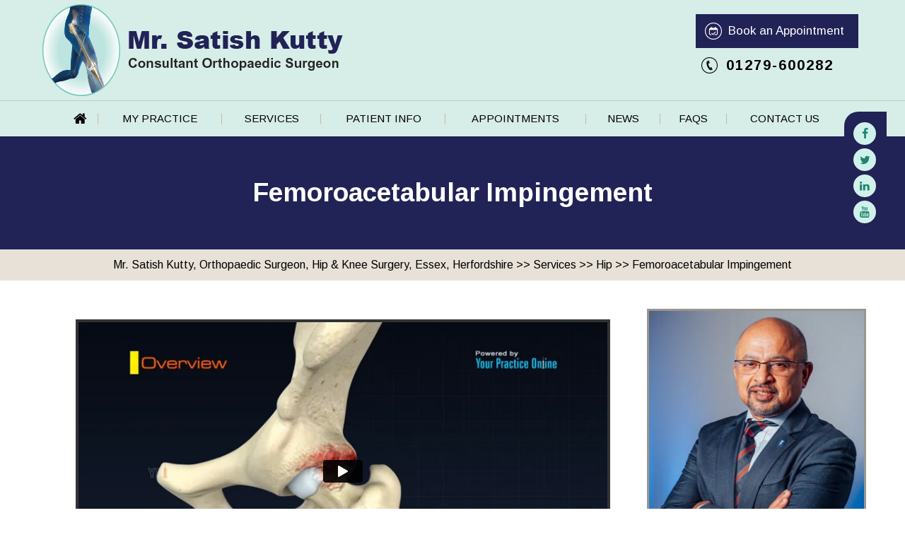

--- FILE ---
content_type: text/html
request_url: https://www.satishkutty.co.uk/femoroacetabular-impingement-orthopaedic-surgeon-essex-herfordshire.html
body_size: 5667
content:
<!DOCTYPE html>
<html lang="en">

<head>
    <title>Femoroacetabular Impingement Essex | Hip Arthroscopy Hertfordshire</title>
    <meta name="description" content="Mr Satish Kutty offers treatment for femoroacetabular impingement in Essex and Hertfordshire. He also performs hip arthroscopy.">
    <meta name="keywords" content="femoroacetabular impingement, hip arthroscopy">
    <meta charset="UTF-8">
<meta content="SKYPE_TOOLBAR_PARSER_COMPATIBLE" name="SKYPE_TOOLBAR">
<meta name="viewport" content="width=device-width, initial-scale=1, minimum-scale=1, user-scalable=1" />
<link rel="icon" href="/images/favicon.ico" type="image/x-icon">
<link href="/css/ypo-style.css" rel="stylesheet" media="all" />
<link href="/css/style.css" rel="stylesheet" media="all" />
<link href="/css/form-style.css" rel="stylesheet" media="all" />
<script src="/js/jquery-3.4.1.min.js"></script>
<script src="/js/ypo-functions.js"></script>
<script src="/js/ypo-config.js"></script>

<meta name="yandex-verification" content="a8cf0ba0394d4d61">
<meta name="msvalidate.01" content="6F5B23DB3276406093280DA96627E9E8">
<meta name="geo.region" content="GB" />
<meta name="geo.placename" content="Harlow" />
<meta name="geo.position" content="51.773190;0.086900" />
<meta name="ICBM" content="51.773190, 0.086900" />

<meta name="geo.region" content="GB" />
<meta name="geo.placename" content="East Hertfordshire" />
<meta name="geo.position" content="51.807140;0.134500" />
<meta name="ICBM" content="51.807140, 0.134500" />

<!-- Google tag (gtag.js) -->
<script async src="https://www.googletagmanager.com/gtag/js?id=G-ESXP1HNMMJ"></script>
<script>
window.dataLayer = window.dataLayer || [];
function gtag(){dataLayer.push(arguments);}
gtag('js', new Date());

gtag('config', 'G-ESXP1HNMMJ');
</script>

<!-- Google Tag Manager -->
<script>(function(w,d,s,l,i){w[l]=w[l]||[];w[l].push({'gtm.start':
new Date().getTime(),event:'gtm.js'});var f=d.getElementsByTagName(s)[0],
j=d.createElement(s),dl=l!='dataLayer'?'&l='+l:'';j.async=true;j.src=
'https://www.googletagmanager.com/gtm.js?id='+i+dl;f.parentNode.insertBefore(j,f);
})(window,document,'script','dataLayer','GTM-562B6G5');</script>
<!-- End Google Tag Manager -->
<!-- Start cookies banner --><script defer src="https://ckm.yourpractice.online/1213w226bkzVFq1/script.js"></script><!-- End cookies banner -->
</head>

<body>
    <div id="Accessibility">
  <div class="dfwOff">
    <ul>
      <li class="adaOn"><a href="?dfw=on" aria-label="Switch to Accessibility View" title="Accessible Tool Options"><span data-icon="&#xf29a;"></span></a></li>
      <li class="adaClose"><a href="javascript:void(0);" id="adaClose" aria-label="Hide Accessible Options">Hide</a></li>
    </ul>
  </div>
  <div class="dfwOn">
    <div class="dfwHead">Accessibility Tools</div>
    <ul>
      <li id="dfw-WhiteMode"><a href="javascript:void(0);" aria-label="Light Mode" data-icon="&#xe826;">Light Mode</a></li>
      <li id="dfw-BlackMode"><a href="javascript:void(0);" aria-label="Contrast Mode" data-icon="&#xe827;">Contrast Mode</a></li>
      <li id="dfw-GreyMode"><a href="javascript:void(0);" aria-label="Grey Mode" data-icon="&#xe81c;">Grey Mode</a></li>
      <li class="fontPlus"><a href="javascript:void(0);" aria-label="Increase Font Size" data-icon="&#xe824;">Increase Font Size</a></li>
      <li class="fontMinus"><a href="javascript:void(0);" aria-label="Decrease Font Size" data-icon="&#xe823;">Decrease Font Size</a></li>
      <li class="fontReset"><a href="javascript:void(0);" aria-label="Make Font Reset" data-icon="&#xe825;">Reset Font Default</a></li>
      <li><a href="/accessibility.html" aria-label="More information about accessibility" accesskey="k" data-icon="&#xf29a;">Accessibility Options</a></li>
      <li class="adaOff"><a href="?dfw=off" aria-label="Reset to Normal Site View" data-icon="&#xf177;">Back to Main Site</a></li>
    </ul>
    <div class="dfwClose"><a href="javascript:void(0);" id="dfwClose" aria-label="close Accessible View">Hide</a></div>
  </div>
</div>

    <div id="Container">
        <!-- Google Tag Manager (noscript) -->
<noscript><iframe src="https://www.googletagmanager.com/ns.html?id=GTM-562B6G5"
height="0" width="0" style="display:none;visibility:hidden"></iframe></noscript>
<!-- End Google Tag Manager (noscript) -->

<div class="social-logos">
    <ul>
        <li class="facebook"><a href="http://www.facebook.com/pages/Mr-Satish-Kutty-Consultant-Trauma-Orthopaedic-Surgeon/352635724792104" target="_blank" rel="nofollow" aria-label="Follow Mr. Satish Kutty on Facebook" data-icon=""><span></span></a></li>
        <li class="twitter"><a href="https://twitter.com/MrSatishKutty" target="_blank" rel="nofollow" aria-label="Follow Mr. Satish Kutty on Twitter" data-icon=""><span></span></a></li>
		  <li class="in"><a href="https://www.linkedin.com/in/satish-kutty-24213032" target="_blank" rel="nofollow" aria-label="Follow Mr. Satish Kutty on Linked In" data-icon=""><span></span></a></li>
        <li class="youtube"><a href="http://www.youtube.com/user/MrSatishKutty" target="_blank" rel="nofollow" aria-label="Subscribe Mr. Satish Kutty on YouTube" data-icon=""><span></span></a></li>
    </ul>
</div>

<header id="Header-Container" data-skip="Header">
    <div id="Header">
        <div class="table-div">
            <div class="table-cell logos"><a class="logo1" href="/" aria-label="Mr. Satish Kutty"><img alt="Mr. Satish Kutty" src="/images/mr-sathis-kutty-logo.png"></a></div>
            <div class="table-cell appoint">

                <ul class="head-app">
                    <li class="appoint1"><a href="/online-appointment-orthopaedic-surgeon-essex-herfordshire.html">Book an Appointment</a></li>
                    <li class="appoint2"><span class="tel1"></span></li>
                </ul>

                <div class="clear-float"></div>

            </div>
        </div>
    </div>
</header>

        <nav id="Menu-Container" data-skip="Menu">
    <div id="Main-Menu">
        <ul class="menu">
            <li class="menu-home"><a href="/" accesskey="h" data-icon="&#xe801;">Home</a></li>
            <li class="menu-about"><a href="/mr-satish-kutty-orthopaedic-surgeon-essex-herfordshire.html" accesskey="u">My Practice</a>
            <ul>
                    <li><a href="/mr-satish-kutty-orthopaedic-surgeon-essex-herfordshire.html">Mr. Satish Kutty</a></li>
                    <li><a href="/staff-orthopaedic-surgeon-essex-herfordshire.html">Staff</a></li>
                    <li><a href="/photo-gallery-orthopaedic-surgeon-essex-herfordshire.html">Photo Gallery</a></li>
                    <li><a href="/contact-us-orthopaedic-surgeon-essex-herfordshire.html">Practice Locations</a></li>
                </ul>
            </li>
            <li class="menu-services"><a href="/services-orthopaedic-surgeon-essex-herfordshire.html" accesskey="s">Services</a>
                <ul>
                    <li><a href="/hip-orthopaedic-surgeon-essex-herfordshire.html">Hip</a></li>
                    <li><a href="/knee-orthopaedic-surgeon-essex-herfordshire.html">Knee</a></li>
                    <li><a href="/fractures-and-trauma-orthopaedic-surgeon-essex-herfordshire.html">Fractures &amp; Trauma</a></li>
                    <li><a href="/sports-medicine-orthopaedic-surgeon-essex-herfordshire.html">Sports Medicine</a></li>
                </ul>
            </li>

            <li class="menu-patient"><a href="/patient-info-orthopaedic-surgeon-essex-herfordshire.html" accesskey="i">Patient Info</a>
                <ul>
                    <li><a href="/patient-education-videos-orthopaedic-surgeon-essex-herfordshire.html">Patient Education Videos</a></li>
                    <li><a href="/first-visit-guide-orthopaedic-surgeon-essex-herfordshire.html">First Visit</a></li>
                    <li><a href="/patient-forms-orthopaedic-surgeon-essex-herfordshire.html">Patient Forms</a></li>
                    <li><a href="/payment-options-orthopaedic-surgeon-essex-herfordshire.html">Payment Options</a></li>
                    <li><a href="/insurance-info-orthopaedic-surgeon-essex-herfordshire.html">Insurance Info</a></li>
                    <li><a href="/patient-reviews-testimonials-f11384/">Patient Testimonials</a></li>
                    <li><a href="/post-operative-instructions-orthopaedic-surgeon-essex-herfordshire.html">Postoperative Instructions </a></li>
                    <li><a href="/useful-links-orthopaedic-surgeon-essex-herfordshire.html">Useful Links</a></li>
                </ul>
            </li>
            <li class="menu-appointments"><a href="/appointments-orthopaedic-surgeon-essex-herfordshire.html" accesskey="a">Appointments</a>
            <ul>
                    <li><a href="/general-appointment-orthopaedic-surgeon-essex-herfordshire.html">General Appointment</a></li>
                    <li><a href="/online-appointment-orthopaedic-surgeon-essex-herfordshire.html">Online Appointment</a></li>
                </ul>
            </li>
            <li class="menu-news"><a href="/news-orthopaedic-surgeon-essex-herfordshire.html" accesskey="n">News</a>
                <ul>
                <li><a href="/news-orthopaedic-surgeon-essex-herfordshire.html">In the News</a></li>
                <li><a href="/blog.html">Healthcare News</a></li>
                </ul>
            </li>
            <li class="menu-faqs"><a href="/faqs-orthopaedic-surgeon-essex-herfordshire.html" accesskey="q">Faqs</a>
            </li>
            <li class="menu-contact"><a href="/contact-us-orthopaedic-surgeon-essex-herfordshire.html" accesskey="c">Contact Us</a>
            </li>
        </ul>
    </div>
    <div id="Mobile-Menu">
        <div class="toggleMenu"><a href="javascript:void(0);"><span class="menu-hide">Menu</span><span data-icon="&#xf0c9;"></span></a></div>
        <div class="Wrapper"></div>
    </div>
</nav>
        <div id="Banner-Container-S" role="presentation">
            <div id="Banner">
                <h1>Femoroacetabular Impingement</h1>
            </div>
        </div>
        <div id="Content-Container" data-skip="Content">
            <div id="Content-Main">
                <div class="navigation">
                    <div class="theme-L"> </div>
                    <div class="theme-R"> </div><a href="/">Mr. Satish Kutty, Orthopaedic Surgeon, Hip &amp;  Knee Surgery, Essex, Herfordshire</a> &gt;&gt; <a href="/services-orthopaedic-surgeon-essex-herfordshire.html">Services</a> &gt;&gt; <a href="/hip-orthopaedic-surgeon-essex-herfordshire.html">Hip</a> &gt;&gt; Femoroacetabular Impingement
                </div>
                <div class="table-div">
                    <div id="Content" class="table-cell">
                        <article class="textMain ypocms YPOContent">
<div class="videoBorder">
                                            <iframe title="Femoroacetabular Impingement" src="https://www.ypo.education/c-MTc3Mjk3Mi44/orthopaedics/hip/femoroacetabular-impingement-t111/video/?embed=1"></iframe>
                                        </div>
                            <h2 class="hTag3">What is Femoroacetabular Impingement?</h2>

                            <p>Femoroacetabular impingement (FAI) is a condition characterised by excessive friction in the hip joint from the presence of bony irregularities. These cause pain and decreased range of hip motion.&nbsp;</p>

                            <p>The femoral head and acetabulum rub against each other, causing damage and pain to the hip joint. The damage can occur to the articular cartilage (the smooth white surface of the ball or socket) or the labral tissue (the lining of the edge of the socket). The articular cartilage or labral tissue can fray or tear after repeated friction. Over time, more cartilage and labrum are lost until eventually the femur and acetabulum impact on one other. Bone-on-bone friction is commonly referred to as osteoarthritis.</p>

                            <h3>Types of Femoroacetabular Impingement</h3>

                            <p>FAI impingement generally occurs as two forms:&nbsp;&nbsp;</p>

                            <ul>
                                <li><strong>Cam impingement</strong>: The Cam form of impingement is when the femoral head and neck are not perfectly round, most commonly due to excess bone that has formed. This lack of roundness and excess bone causes abnormal contact between the surfaces.</li>
                                <li><strong>Pincer impingement</strong>: The Pincer form of impingement is when the socket or acetabulum rim has overgrown. It covers too much of the femoral head, resulting in the labral cartilage being pinched. The Pincer form of impingement may also be caused when the hip socket is abnormally angled backwards, causing abnormal impact between the femoral head and the rim of the acetabulum.</li>
                            </ul>

                            <p>Most diagnoses of FAI include a combination of the Cam and Pincer forms.</p>

                            <h3>Symptoms of FAI</h3>

                            <p>The symptoms of the femoroacetabular impingement can include the following:<br />
                                Pain, which may be described as a dull ache or sharp pain</p>

                            <ul>
                                <li>Pain in the inner hip or groin area after prolonged sitting or walking</li>
                                <li>Groin pain associated with hip activity</li>
                                <li>Complaints of pain in the front, side or back of the hip</li>
                                <li>Pain in the buttocks or outer thigh area</li>
                                <li>A locking, clicking or catching sensation in the hip</li>
                                <li>Difficulty in walking uphill</li>
                                <li>Restricted hip movement</li>
                                <li>Low back pain</li>
                            </ul>

                            <h3>Risk Factors for the Development of FAI</h3>

                            <p>A risk factor is something that is likely to increase your chances of developing a disease or condition. The risk factors for developing femoroacetabular impingement may include the following:</p>

                            <ul>
                                <li>Athletes such as football players, weightlifters and hockey players</li>
                                <li>Workers engaged in heavy labour</li>
                                <li>Repetitive hip flexion</li>
                                <li>Congenital hip dislocation</li>
                                <li>Anatomical abnormalities of the femoral head or angle of the hip</li>
                                <li>Legg-Calves-Perthes disease: a form of arthritis in children where blood supply to the bone is impaired causing bone breakdown</li>
                                <li>Trauma to the hip</li>
                                <li>Inflammatory arthritis</li>
                            </ul>

                            <h3>Diagnosis of FAI</h3>

                            <p>FAI is diagnosed based on your medical history, a physical examination and diagnostic studies, including X-rays, MRI scans and CT scan.</p>

                            <h3>Treatment Options for FAI</h3>

                            <p>Non-surgical management of FAI will probably not change the underlying abnormal biomechanics of the hip causing the FAI but may offer pain relief and improved mobility. These conservative treatment measures include:</p>

                            <ul>
                                <li>Rest</li>
                                <li>Activity modification and limitations</li>
                                <li>Anti-inflammatory medications</li>
                                <li>Physical therapy</li>
                                <li>Injection of steroid and analgesic into the hip joint</li>
                            </ul>

                            <p>The surgical treatment for FAI includes hip arthroscopy, which is indicated when conservative treatment measures fail to provide relief.</p>

                    </article>
                </div>
                <aside id="Sidebar" class="table-cell" data-skip="Sidebar">
   <div class="dr-intra-s">
 
        <a href="/mr-satish-kutty-orthopaedic-surgeon-essex-herfordshire.html"><img alt="Mr. Satish Kutty" src="/images/mr-satish-kutty-img-s-new.jpg"></a>
        
           <div class="dr-name-s">Mr. Satish Kutty</div>
       <p class="board-cert">Consultant Orthopaedic Surgeon<!--<span>Honorary Clinical Senior Lecturer</span>--></p>
            <div class="profile-more"><a href="/mr-satish-kutty-orthopaedic-surgeon-essex-herfordshire.html" aria-label="About Mr. Satish Kutty">View Profile </a></div>
    </div>
     <div class="multi-s">
 <div class="multi-head">Patient Resources</div>
         <div class="MoreVideos"><a href="/patient-education-videos-orthopaedic-surgeon-essex-herfordshire.html">View More Videos</a></div>
        <a href="/patient-education-videos-orthopaedic-surgeon-essex-herfordshire.html"><img alt="Mr. Satish Kutty" src="/images/multi-img-s.png"></a>
        
           
      
    </div>
    <div class="resources-s">
        <ul>
            <li class="resources-tab1"><a href="/first-visit-guide-orthopaedic-surgeon-essex-herfordshire.html"><span></span>First Visit</a></li>
            <li class="resources-tab2"><a href="/patient-forms-orthopaedic-surgeon-essex-herfordshire.html"><span></span>Patient Forms</a></li>
            <li class="resources-tab3"><a href="/payment-options-orthopaedic-surgeon-essex-herfordshire.html"><span></span>Payment Options</a></li>
            <li class="resources-tab4"><a href="/post-operative-instructions-orthopaedic-surgeon-essex-herfordshire.html"><span></span>Post-Op Instructions</a></li>
            
        </ul>
    </div>
</aside>

            </div>
        </div>
    </div>
     <div id="Credibility-Container" data-skip="Credibility-Section">
                <div id="Credibility-Section">
                    <ul id="flexisel3">
                        <li>
                            <a href="https://www.boa.ac.uk/" target="_blank" rel="noopener"><img src="/images/boa-logo.jpg" alt="British Orthopaedic Association"></a>
                        </li>
                        <li>
                            <a href="https://britishhipsociety.com/" target="_blank" rel="noopener"><img src="/images/bhs-logo.jpg" alt="British Hip Society"></a>
                        </li>
                        <li>
                            <a href="https://ishasoc.net/" target="_blank" rel="noopener"><img src="/images/isha-logo.jpg" alt="International Society for Hip Arthroscopy"></a>
                        </li>
                        
                        <li>
                            <a href="https://www.aaos.org/" target="_blank" rel="noopener"><img src="/images/aaos-logo.jpg" alt="American Academy of Orthopaedic Surgeons"></a>
                        </li>
                    </ul>
                </div>
            </div>
   <footer id="Footer-Container" data-skip="Footer">
    <div id="Footer">
        <div class="social-logo">
            <span class="socspan">FOLLOW US</span>
            <ul>
                <li class="facebook"><a href="http://www.facebook.com/pages/Mr-Satish-Kutty-Consultant-Trauma-Orthopaedic-Surgeon/352635724792104" target="_blank" rel="nofollow" aria-label="Follow Mr. Satish Kutty on Facebook" data-icon="&#xf09a;"><span>Facebook</span></a></li>
                <li class="twitter"><a href="https://twitter.com/MrSatishKutty" target="_blank" rel="nofollow" aria-label="Follow Mr. Satish Kutty  on Twitter" data-icon="&#xf099;"><span>Twitter</span></a></li>
                <li class="linkedin"><a href="https://www.linkedin.com/in/satish-kutty-24213032/" target="_blank" rel="nofollow" aria-label="Subscribe Mr. Satish Kutty  on LinkedIn" data-icon="&#xf0e1;"><span>LinkedIn</span></a></li>
                <li class="youtube"><a href="http://www.youtube.com/user/MrSatishKutty" target="_blank" rel="nofollow" aria-label="Subscribe Mr. Satish Kutty  on YouTube" data-icon="&#xf16a;"><span>YouTube</span></a></li>
            </ul>
        </div>
        <div class="clear-float"></div>
        <h2>&copy;<a href="https://goo.gl/maps/a8x6mmyg7xZwZvu9A" target="_blank"> Mr. Satish Kutty, Orthopaedic Surgeon, Hip & Knee Surgery, Essex, Herfordshire </a></h2>
        <div class="copyrights">
            <p><a href="/">Home</a> | <a href="/disclaimer.php">Disclaimer</a> | <a href="/privacy.php">Privacy</a> | <a href="/sitemap.html">Sitemap</a> | <a href="/feedback.html">Feedback</a> | <a href="/tell-a-friend.html">Tell a Friend</a> | <a href="/contact-us-orthopaedic-surgeon-essex-herfordshire.html">Contact Us</a></p><br>
			<p>Essex | Cambridgeshire | Suffolk | Hertfordshire, Greater London | Harlow | Bishops Stortford | Sawbridgeworth | Epping | Saffron Walden | Dunmow |  Chelmsford</p>
        </div>
        
       
        <div class="ypo-logo">
            <a href="https://www.yourpracticeonline.co.uk/" target="_blank"><img alt="Your Practice Online" src="/images/ypo-logo.png" /></a>
        </div>
    </div>
</footer>
    </div>
    <script src="/js/responsiveslides.js"></script>
<script src="/js/gallery.js"></script>
<script src="/js/jquery.flexisel.js"></script>
<script src="/js/easy-responsive-tabs.js"></script>
<script src="/js/functions.js"></script>

</body>

</html>

--- FILE ---
content_type: text/html; charset=UTF-8
request_url: https://www.ypo.education/c-MTc3Mjk3Mi44/orthopaedics/hip/femoroacetabular-impingement-t111/video/?embed=1
body_size: 4080
content:
<!doctype html lang="en">
<html>
<head>
<meta charset="utf-8">
<style>
.quick-links-right a{
	color: #8f8f8f;
    font: 13px Arial,Helvetica,sans-serif;
	/*text-align:right;*/
	float:right;
	margin-right:3px;
}
.jwplayer .jwcontrolbar {
    display: inline-block !important;
    opacity: 1 !important;
}
.embed-container {
  position: relative;
  padding-bottom: 56.25%;
  height: 0;
  overflow: hidden;
  max-width: 100%;
}

.embed-container iframe,
.embed-container object,
.embed-container embed {
  position: absolute;
  top: 0;
  left: 0;
  width: 100%;
  height: 100%;
}

</style>
<meta name="viewport" content="width=device-width; initial-scale=1.0; user-scalable=0;">
<link type="text/css" rel="stylesheet" href="https://www.ypo.education/css/jquerycss.css" />
<script language="javascript" type="text/javascript" src="https://www.ypo.education/js/jquery.js"></script>
<script language="javascript" type="text/javascript" src="https://www.ypo.education/js/userchanges.1717047097.js"></script>
<script type="text/javascript" src="https://www.ypo.education/js/responsiveslides.1665077438.js"></script>
<link rel="SHORTCUT ICON" href="https://www.ypo.education/images/favicon.ico" type="image/x-icon" />
<link type="text/css" rel="stylesheet" href="https://www.ypo.education/css/style.1717047951.css"/>
<title>Femoroacetabular Impingement - Your Practice Online</title>
<link rel="canonical" href="https://www.ypo.education/orthopaedics/hip/femoroacetabular-impingement-t111/video/" />
<!-- Global site tag (gtag.js) - Google Analytics -->
<script async src="https://www.googletagmanager.com/gtag/js?id=UA-51452196-1"></script>

<script>
  window.dataLayer = window.dataLayer || [];
  function gtag(){dataLayer.push(arguments);}
  gtag('js', new Date());

  gtag('config', 'UA-51452196-1');
</script>

<script>
var url = (window.location != window.parent.location) ? document.referrer: document.location;
function setCookie(cname, cvalue, exdays) {
    var d = new Date();
    d.setTime(d.getTime() + (exdays*24*60*60*1000));
    var expires = "expires="+ d.toUTCString();
    document.cookie = cname + "=" + cvalue + ";" + expires + ";path=/";
}
setCookie("ref_url",url,2);
</script>

</head>
<body>

<script src="https://player.vimeo.com/api/player.js"></script>

<style>
#vmve_img { position:absolute; left:50%; top:50%; max-width:100%; max-height:100%; z-index:1; cursor:pointer; transform: translate(-50%, -50%); }
#vp_icon { position:absolute; top:50%; left:50%; margin:-36px 0 0 -36px; z-index:2; cursor:pointer; }
.embed-container:hover #vp_icon { opacity: 0.8; }
@media screen and (max-width:767px){
#vp_icon {
	width:48px;
	margin:-24px 0 0 -24px;
}
}
</style>
<div class="embed-container">
        <iframe id="vmve_wrper" src="https://player.vimeo.com/video/305715850" allow="autoplay; fullscreen" frameborder="0" allowfullscreen></iframe>
</div>



	<script>
		function calculateOverallDuration(durations) {
			// Sort durations by the 'from' time
			durations.sort((a, b) => a[0] - b[0]);

			// Initialize variables
			let overallDuration = 0;
			let currentFrom = durations[0][0];
			let currentTo = durations[0][1];

			// Iterate through sorted durations
			for (let i = 1; i < durations.length; i++) {
				const nextFrom = durations[i][0];
				const nextTo = durations[i][1];

				// Check for overlap
				if (nextFrom <= currentTo) {
					// Update currentTo if there is an overlap
					currentTo = Math.max(currentTo, nextTo);
				} else {
					// Add the non-overlapping duration to overallDuration
					overallDuration += currentTo - currentFrom;

					// Update currentFrom and currentTo for the next non-overlapping duration
					currentFrom = nextFrom;
					currentTo = nextTo;
				}
			}

			// Add the last non-overlapping duration to overallDuration
			overallDuration += currentTo - currentFrom;

			overallDuration.toFixed(2);
			return overallDuration;
		}




		function ajxCallToSaveData(topic_id, band_width, type) {

			//alert("total_video_bw:"+topic_id+"//"+band_width);



			var res_data = '';
			var pageURL = '/bw-callback-tracker.php';
			$.ajax({
				type: "POST",
				url: pageURL,
				headers: {
					"Content-Type": "application/json",
					"X-SECRETKEY": "Bearer MTQ0ODc5NDU1NTM3OS4y260119MTc3Mjk3Mi44"
				},
				data: JSON.stringify({
					topic_id: topic_id,
					band_width: band_width,
					type: type,
					act: "updatebandwidthdata"
				}),
				async: false,
				crossDomain: true,
				xhrFields: {
					withCredentials: true // Include credentials if needed
				},
				success: function(returnData) {
					res_data = returnData;
					//alert(res_data);
				},
				error: function(error) {
					console.error('Error sending time to server:', error);
					alert('Error sending time to server:' + error);
				}
			});
			//  alert("res_data"+res_data);
			return res_data;
		}
		/*
	function ajxCallToServerCount(topic_id){

	    const pageURL = '/popuplaylist.php';
	    $.ajax({
	      type:"POST", 
	      url:pageURL,
	      data: { 
	          topic_id    : topic_id,
	          act         : "updatevideoplaylistview" 
	      },
	      async: false,
	      crossDomain: true,
	      xhrFields: {
	        withCredentials: true // Include credentials if needed
	      },
	      success:function(returnData){
	      //  alert(returnData);
	        console.log("returnData::",returnData);

	      },
	      error: function(error) {
	        console.error('Error sending time to server:', error);
	        alert('Error sending time to server:'+error);
	      }
	    });
	}
	*/

		$(document).ready(function() {
			//alert("loading");
			var iframe = document.querySelector("iframe");
			var player = new Vimeo.Player(iframe);
			var video_type = 2;
			var video_id = 111;
			var cid = "MTc3Mjk3Mi44";
			var play_status = 0;
			player.on('loaded', function() {
				//alert("playerloading");
				var durations = [];
				durations.push([0, 0])

				var total_video_duration = 0;

				var arr_file_sizes  = {"2160":0, "1440":0, "1080":0, "720":0, "540":0, "360":0, "240":0};

				var buffer_times = {2160:0, 1440:0, 1080:0, 720:0, 540:0, 360:0, 240:0};

				var buffer_times_keys = [2160, 1440, 1080, 720, 540, 360, 240];
				var add_quality_percentages = {2:1.1, 3:1.2, 4:1.3};
				var is_video_finish = 0;

				var usd_qualities_length = 0;

				var current_quality = '';

				var total_video_bw = 0;
				var total_viewed_duration = 0;



				arr_file_sizes["2160"]  = 0.19290441176471;
				arr_file_sizes["1440"]  = 0.19290441176471;
				arr_file_sizes["1080"]  = 0.19290441176471;
				arr_file_sizes["720"]   = 0.12117647058824;
				arr_file_sizes["540"]   = 0.086066176470588;
				arr_file_sizes["360"]   = 0.051139705882353;
				arr_file_sizes["240"]   = 0.051139705882353;
				/*
			player.play().then(function() {
			play_status = 1;
			//alert("playstarted");
			//ajxCallToServerCount(video_id);

			});
			*/
				player.on('play', function() {
					play_status = 1;
				});

				function getCurrentQuality(player) {
					player.getVideoHeight().then(function(height) {
						//console.log("height::",height);
						if (!buffer_times_keys.includes(height)) {
							current_quality = height <= 240 ? 240 : 1080;
						} else {
							current_quality = height;
						}

					}).catch(function(error) {
						alert(error);
					});
				}

				function getTotalBandwidth() {

					total_video_bw =
						parseFloat(buffer_times[2160] * arr_file_sizes[2160]) +
						parseFloat(buffer_times[1440] * arr_file_sizes[1440]) + parseFloat(buffer_times[1080] *
							arr_file_sizes[1080]) + parseFloat(buffer_times[720] * arr_file_sizes[720]) +
						parseFloat(buffer_times[540] * arr_file_sizes[540]) + parseFloat(buffer_times[360] *
							arr_file_sizes[360]) + parseFloat(buffer_times[240] * arr_file_sizes[240]);

					total_video_bw = total_video_bw.toFixed(2);

					usd_qualities_length = 0;
					for (var i = 0; i < buffer_times_keys.length; i++) {
						if (buffer_times[buffer_times_keys[i]] != 0) {
							usd_qualities_length += 1;
						}
					}

					//console.log("non empty sets::",usd_qualities_length);

					if (usd_qualities_length > 1) {
						var percentage = add_quality_percentages[usd_qualities_length];
						total_video_bw = total_video_bw * percentage;
						total_video_bw = total_video_bw.toFixed(2);
						//console.log("total_video_bw+percentage::",total_video_bw);
					}

				}

				function getTotalViewedDuration() {
					total_viewed_duration = parseFloat(buffer_times[2160]) + parseFloat(buffer_times[1440]) +
						parseFloat(buffer_times[1080]) + parseFloat(buffer_times[720]) + parseFloat(
							buffer_times[540]) + parseFloat(buffer_times[360]) + parseFloat(buffer_times[240]);
					total_viewed_duration = total_viewed_duration.toFixed(2);
				}

				function getTotalBuffered(player) {
					player.getBuffered().then(function(buffered) {
						for (i = 0; i < buffered.length; i++) {
							buffered[i] = buffered[i].toString();
							var arr = buffered[i].split(',');
							//console.log(arr);
							durations.push(arr);
							//console.log(durations);
						}
						total_buffered_time = calculateOverallDuration(durations);
						buffer_times[current_quality] += total_buffered_time - total_viewed_duration;
						buffer_times[current_quality].toFixed(2);
						getTotalViewedDuration();
						getTotalBandwidth();
						//console.log("total_buffered_time::",total_buffered_time,"total_viewed_duration::",total_viewed_duration, "current_quality::",current_quality);
						//console.log('buffer_times:::',buffer_times,"total_video_bw::",total_video_bw);
					});
				}


				getCurrentQuality(player);
				//alert("playstarted1");

				//	player.getDuration().then(function(duration) {
				//alert(duration+":duration");
				//});

				player.on('timeupdate', function(data) {
					//console.log("play_status::"+play_status);
					getCurrentQuality(player);
					getTotalBuffered(player);
					//alert('Current time:'+data.seconds);
					// You can perform actions based on the current time of the video here
				});
				/*
			setInterval(function () {
				alert('setInterval');
				//getCurrentQuality(player);
				//getTotalBuffered(player);
			}, 5000);
			*/

				player.on('ended', function(data) {
					play_status = 0;
					//alert("ended event");
					//alert("end..."+video_id+","+total_video_bw+","+video_type);
					ajxCallToSaveData(video_id, total_video_bw, video_type);
				});

				// interrupt case handle 

				window.onunload = function() {
					//console.log("Iframe unloading (may not work in Firefox)");
					saveVideoStatsData();
				};

				// Beforeunload Event Example (fires before unloading)
				window.onbeforeunload = function() {
					/*console.log("Iframe about to unload (more reliable)");
				return "Are you sure you want to leave?"; // Optional confirmation message*/
					saveVideoStatsData();
				};

				window.addEventListener('unload', function() {
					//alert(play_status);
					saveVideoStatsData();
				});

				function saveVideoStatsData() {
					if (play_status == 1) {
						getCurrentQuality(player);
						getTotalBuffered(player);

						stats = {
							"clid": cid,
							"topic_id": video_id,
							"bw": total_video_bw,
							"type": 1,
							"action": "topic"
						};

						jsondata = JSON.stringify(stats);
						if (navigator.sendBeacon) {
							navigator.sendBeacon('/record-stats-save.php', jsondata);
						}
					}
				}

			});

		});
	</script>


<script>
$(document).ready(function()
{
	//$("#abt-desc-vds").css("display","none");
    $("#read-more").click(function(){
		$("#teaser").hide();
		$("#complete").show();
	});
	$("#read-less").click(function(){
		$("#teaser").show();
		$("#complete").hide();
	});
	if(document.getElementById('read-less')){
		$("#read-less").click();
	}
});
</script>

<style>
#read-more,#read-less{
	color:red;
	margin-left:10px;
	float:right;
	font-weight: bold;
	font-style: oblique;
}
</style>

<span class="quick-links-right"><a class="quick-right">Satish Kutty </a></span>
</div>
</body>
</html>

--- FILE ---
content_type: text/html; charset=UTF-8
request_url: https://player.vimeo.com/video/305715850
body_size: 6631
content:
<!DOCTYPE html>
<html lang="en">
<head>
  <meta charset="utf-8">
  <meta name="viewport" content="width=device-width,initial-scale=1,user-scalable=yes">
  
  <link rel="canonical" href="https://player.vimeo.com/video/305715850">
  <meta name="googlebot" content="noindex,indexifembedded">
  
  
  <title>Femoroacetabular Impingement on Vimeo</title>
  <style>
      body, html, .player, .fallback {
          overflow: hidden;
          width: 100%;
          height: 100%;
          margin: 0;
          padding: 0;
      }
      .fallback {
          
              background-color: transparent;
          
      }
      .player.loading { opacity: 0; }
      .fallback iframe {
          position: fixed;
          left: 0;
          top: 0;
          width: 100%;
          height: 100%;
      }
  </style>
  <link rel="modulepreload" href="https://f.vimeocdn.com/p/4.46.25/js/player.module.js" crossorigin="anonymous">
  <link rel="modulepreload" href="https://f.vimeocdn.com/p/4.46.25/js/vendor.module.js" crossorigin="anonymous">
  <link rel="preload" href="https://f.vimeocdn.com/p/4.46.25/css/player.css" as="style">
</head>

<body>


<div class="vp-placeholder">
    <style>
        .vp-placeholder,
        .vp-placeholder-thumb,
        .vp-placeholder-thumb::before,
        .vp-placeholder-thumb::after {
            position: absolute;
            top: 0;
            bottom: 0;
            left: 0;
            right: 0;
        }
        .vp-placeholder {
            visibility: hidden;
            width: 100%;
            max-height: 100%;
            height: calc(1080 / 1920 * 100vw);
            max-width: calc(1920 / 1080 * 100vh);
            margin: auto;
        }
        .vp-placeholder-carousel {
            display: none;
            background-color: #000;
            position: absolute;
            left: 0;
            right: 0;
            bottom: -60px;
            height: 60px;
        }
    </style>

    

    
        <style>
            .vp-placeholder-thumb {
                overflow: hidden;
                width: 100%;
                max-height: 100%;
                margin: auto;
            }
            .vp-placeholder-thumb::before,
            .vp-placeholder-thumb::after {
                content: "";
                display: block;
                filter: blur(7px);
                margin: 0;
                background: url(https://i.vimeocdn.com/video/806069509-982ecfc78d8294300bb9dc0e3a85c4620fcc7c3aab9ce902a11699312f441909-d?mw=80&q=85) 50% 50% / contain no-repeat;
            }
            .vp-placeholder-thumb::before {
                 
                margin: -30px;
            }
        </style>
    

    <div class="vp-placeholder-thumb"></div>
    <div class="vp-placeholder-carousel"></div>
    <script>function placeholderInit(t,h,d,s,n,o){var i=t.querySelector(".vp-placeholder"),v=t.querySelector(".vp-placeholder-thumb");if(h){var p=function(){try{return window.self!==window.top}catch(a){return!0}}(),w=200,y=415,r=60;if(!p&&window.innerWidth>=w&&window.innerWidth<y){i.style.bottom=r+"px",i.style.maxHeight="calc(100vh - "+r+"px)",i.style.maxWidth="calc("+n+" / "+o+" * (100vh - "+r+"px))";var f=t.querySelector(".vp-placeholder-carousel");f.style.display="block"}}if(d){var e=new Image;e.onload=function(){var a=n/o,c=e.width/e.height;if(c<=.95*a||c>=1.05*a){var l=i.getBoundingClientRect(),g=l.right-l.left,b=l.bottom-l.top,m=window.innerWidth/g*100,x=window.innerHeight/b*100;v.style.height="calc("+e.height+" / "+e.width+" * "+m+"vw)",v.style.maxWidth="calc("+e.width+" / "+e.height+" * "+x+"vh)"}i.style.visibility="visible"},e.src=s}else i.style.visibility="visible"}
</script>
    <script>placeholderInit(document,  false ,  true , "https://i.vimeocdn.com/video/806069509-982ecfc78d8294300bb9dc0e3a85c4620fcc7c3aab9ce902a11699312f441909-d?mw=80\u0026q=85",  1920 ,  1080 );</script>
</div>

<div id="player" class="player"></div>
<script>window.playerConfig = {"cdn_url":"https://f.vimeocdn.com","vimeo_api_url":"api.vimeo.com","request":{"files":{"dash":{"cdns":{"akfire_interconnect_quic":{"avc_url":"https://vod-adaptive-ak.vimeocdn.com/exp=1768821945~acl=%2Fe512a79b-e888-4181-b794-a739e7fb936c%2Fpsid%3D6f0bede38eb6aa8985c2ae041cd595a3c9534a968ab4414ca8d3c418a06147b5%2F%2A~hmac=17490d186c14129c71d6bb67a52643af864ec80a8feab3a1ceb604c0573683f6/e512a79b-e888-4181-b794-a739e7fb936c/psid=6f0bede38eb6aa8985c2ae041cd595a3c9534a968ab4414ca8d3c418a06147b5/v2/playlist/av/primary/playlist.json?omit=av1-hevc\u0026pathsig=8c953e4f~9a0kwoLeEHILV4gcN5gWV5QwNf0a4haai7ynzRM91A8\u0026r=dXM%3D\u0026rh=230Mvc","origin":"gcs","url":"https://vod-adaptive-ak.vimeocdn.com/exp=1768821945~acl=%2Fe512a79b-e888-4181-b794-a739e7fb936c%2Fpsid%3D6f0bede38eb6aa8985c2ae041cd595a3c9534a968ab4414ca8d3c418a06147b5%2F%2A~hmac=17490d186c14129c71d6bb67a52643af864ec80a8feab3a1ceb604c0573683f6/e512a79b-e888-4181-b794-a739e7fb936c/psid=6f0bede38eb6aa8985c2ae041cd595a3c9534a968ab4414ca8d3c418a06147b5/v2/playlist/av/primary/playlist.json?pathsig=8c953e4f~9a0kwoLeEHILV4gcN5gWV5QwNf0a4haai7ynzRM91A8\u0026r=dXM%3D\u0026rh=230Mvc"},"fastly_skyfire":{"avc_url":"https://skyfire.vimeocdn.com/1768821945-0x85e26e3c59518fbc545a1d5262497a85f8977901/e512a79b-e888-4181-b794-a739e7fb936c/psid=6f0bede38eb6aa8985c2ae041cd595a3c9534a968ab4414ca8d3c418a06147b5/v2/playlist/av/primary/playlist.json?omit=av1-hevc\u0026pathsig=8c953e4f~9a0kwoLeEHILV4gcN5gWV5QwNf0a4haai7ynzRM91A8\u0026r=dXM%3D\u0026rh=230Mvc","origin":"gcs","url":"https://skyfire.vimeocdn.com/1768821945-0x85e26e3c59518fbc545a1d5262497a85f8977901/e512a79b-e888-4181-b794-a739e7fb936c/psid=6f0bede38eb6aa8985c2ae041cd595a3c9534a968ab4414ca8d3c418a06147b5/v2/playlist/av/primary/playlist.json?pathsig=8c953e4f~9a0kwoLeEHILV4gcN5gWV5QwNf0a4haai7ynzRM91A8\u0026r=dXM%3D\u0026rh=230Mvc"}},"default_cdn":"akfire_interconnect_quic","separate_av":true,"streams":[{"profile":"174","id":"e8ffa9c9-a7b8-47b9-8b55-2d6262103cce","fps":29.97,"quality":"720p"},{"profile":"165","id":"179e1610-5b80-4927-9fda-3fccd781434c","fps":29.97,"quality":"540p"},{"profile":"164","id":"2eb1f85d-6eae-4bd6-ae32-1073013f157f","fps":29.97,"quality":"360p"},{"profile":"175","id":"a4a2aa52-6024-4990-bd70-6a4890cca82d","fps":29.97,"quality":"1080p"}],"streams_avc":[{"profile":"174","id":"e8ffa9c9-a7b8-47b9-8b55-2d6262103cce","fps":29.97,"quality":"720p"},{"profile":"165","id":"179e1610-5b80-4927-9fda-3fccd781434c","fps":29.97,"quality":"540p"},{"profile":"164","id":"2eb1f85d-6eae-4bd6-ae32-1073013f157f","fps":29.97,"quality":"360p"},{"profile":"175","id":"a4a2aa52-6024-4990-bd70-6a4890cca82d","fps":29.97,"quality":"1080p"}]},"hls":{"captions":"https://vod-adaptive-ak.vimeocdn.com/exp=1768821945~acl=%2Fe512a79b-e888-4181-b794-a739e7fb936c%2Fpsid%3D6f0bede38eb6aa8985c2ae041cd595a3c9534a968ab4414ca8d3c418a06147b5%2F%2A~hmac=17490d186c14129c71d6bb67a52643af864ec80a8feab3a1ceb604c0573683f6/e512a79b-e888-4181-b794-a739e7fb936c/psid=6f0bede38eb6aa8985c2ae041cd595a3c9534a968ab4414ca8d3c418a06147b5/v2/playlist/av/primary/sub/6569887-en-US/playlist.m3u8?ext-subs=1\u0026omit=opus\u0026pathsig=8c953e4f~j40ZtKYZe2ay9eeqsHSLIyL5yRLlE-zRZCkt2IGQ4fk\u0026r=dXM%3D\u0026rh=230Mvc\u0026sf=fmp4","cdns":{"akfire_interconnect_quic":{"avc_url":"https://vod-adaptive-ak.vimeocdn.com/exp=1768821945~acl=%2Fe512a79b-e888-4181-b794-a739e7fb936c%2Fpsid%3D6f0bede38eb6aa8985c2ae041cd595a3c9534a968ab4414ca8d3c418a06147b5%2F%2A~hmac=17490d186c14129c71d6bb67a52643af864ec80a8feab3a1ceb604c0573683f6/e512a79b-e888-4181-b794-a739e7fb936c/psid=6f0bede38eb6aa8985c2ae041cd595a3c9534a968ab4414ca8d3c418a06147b5/v2/playlist/av/primary/sub/6569887-en-US/playlist.m3u8?ext-subs=1\u0026omit=av1-hevc-opus\u0026pathsig=8c953e4f~j40ZtKYZe2ay9eeqsHSLIyL5yRLlE-zRZCkt2IGQ4fk\u0026r=dXM%3D\u0026rh=230Mvc\u0026sf=fmp4","captions":"https://vod-adaptive-ak.vimeocdn.com/exp=1768821945~acl=%2Fe512a79b-e888-4181-b794-a739e7fb936c%2Fpsid%3D6f0bede38eb6aa8985c2ae041cd595a3c9534a968ab4414ca8d3c418a06147b5%2F%2A~hmac=17490d186c14129c71d6bb67a52643af864ec80a8feab3a1ceb604c0573683f6/e512a79b-e888-4181-b794-a739e7fb936c/psid=6f0bede38eb6aa8985c2ae041cd595a3c9534a968ab4414ca8d3c418a06147b5/v2/playlist/av/primary/sub/6569887-en-US/playlist.m3u8?ext-subs=1\u0026omit=opus\u0026pathsig=8c953e4f~j40ZtKYZe2ay9eeqsHSLIyL5yRLlE-zRZCkt2IGQ4fk\u0026r=dXM%3D\u0026rh=230Mvc\u0026sf=fmp4","origin":"gcs","url":"https://vod-adaptive-ak.vimeocdn.com/exp=1768821945~acl=%2Fe512a79b-e888-4181-b794-a739e7fb936c%2Fpsid%3D6f0bede38eb6aa8985c2ae041cd595a3c9534a968ab4414ca8d3c418a06147b5%2F%2A~hmac=17490d186c14129c71d6bb67a52643af864ec80a8feab3a1ceb604c0573683f6/e512a79b-e888-4181-b794-a739e7fb936c/psid=6f0bede38eb6aa8985c2ae041cd595a3c9534a968ab4414ca8d3c418a06147b5/v2/playlist/av/primary/sub/6569887-en-US/playlist.m3u8?ext-subs=1\u0026omit=opus\u0026pathsig=8c953e4f~j40ZtKYZe2ay9eeqsHSLIyL5yRLlE-zRZCkt2IGQ4fk\u0026r=dXM%3D\u0026rh=230Mvc\u0026sf=fmp4"},"fastly_skyfire":{"avc_url":"https://skyfire.vimeocdn.com/1768821945-0x85e26e3c59518fbc545a1d5262497a85f8977901/e512a79b-e888-4181-b794-a739e7fb936c/psid=6f0bede38eb6aa8985c2ae041cd595a3c9534a968ab4414ca8d3c418a06147b5/v2/playlist/av/primary/sub/6569887-en-US/playlist.m3u8?ext-subs=1\u0026omit=av1-hevc-opus\u0026pathsig=8c953e4f~j40ZtKYZe2ay9eeqsHSLIyL5yRLlE-zRZCkt2IGQ4fk\u0026r=dXM%3D\u0026rh=230Mvc\u0026sf=fmp4","captions":"https://skyfire.vimeocdn.com/1768821945-0x85e26e3c59518fbc545a1d5262497a85f8977901/e512a79b-e888-4181-b794-a739e7fb936c/psid=6f0bede38eb6aa8985c2ae041cd595a3c9534a968ab4414ca8d3c418a06147b5/v2/playlist/av/primary/sub/6569887-en-US/playlist.m3u8?ext-subs=1\u0026omit=opus\u0026pathsig=8c953e4f~j40ZtKYZe2ay9eeqsHSLIyL5yRLlE-zRZCkt2IGQ4fk\u0026r=dXM%3D\u0026rh=230Mvc\u0026sf=fmp4","origin":"gcs","url":"https://skyfire.vimeocdn.com/1768821945-0x85e26e3c59518fbc545a1d5262497a85f8977901/e512a79b-e888-4181-b794-a739e7fb936c/psid=6f0bede38eb6aa8985c2ae041cd595a3c9534a968ab4414ca8d3c418a06147b5/v2/playlist/av/primary/sub/6569887-en-US/playlist.m3u8?ext-subs=1\u0026omit=opus\u0026pathsig=8c953e4f~j40ZtKYZe2ay9eeqsHSLIyL5yRLlE-zRZCkt2IGQ4fk\u0026r=dXM%3D\u0026rh=230Mvc\u0026sf=fmp4"}},"default_cdn":"akfire_interconnect_quic","separate_av":true}},"file_codecs":{"av1":[],"avc":["e8ffa9c9-a7b8-47b9-8b55-2d6262103cce","179e1610-5b80-4927-9fda-3fccd781434c","2eb1f85d-6eae-4bd6-ae32-1073013f157f","a4a2aa52-6024-4990-bd70-6a4890cca82d"],"hevc":{"dvh1":[],"hdr":[],"sdr":[]}},"lang":"en","referrer":"https://www.ypo.education/c-MTc3Mjk3Mi44/orthopaedics/hip/femoroacetabular-impingement-t111/video/?embed=1","cookie_domain":".vimeo.com","signature":"07a1af2fd2670d4f6a9bf693e744e16f","timestamp":1768818345,"expires":3600,"text_tracks":[{"id":6569887,"lang":"en-US","url":"https://captions.vimeo.com/captions/6569887.vtt?expires=1768821945\u0026sig=5dc9036de2fac905a010bcfbac634035f2ca1f94","kind":"subtitles","label":"English (United States)","provenance":"user_uploaded","default":true}],"thumb_preview":{"url":"https://videoapi-sprites.vimeocdn.com/video-sprites/image/c2829647-3df6-4a5d-a138-be378d898291.0.jpeg?ClientID=sulu\u0026Expires=1768820404\u0026Signature=bf1b9f10f348c8cd8234dbeca56733e253403567","height":2880,"width":4260,"frame_height":240,"frame_width":426,"columns":10,"frames":120},"currency":"USD","session":"acc5a5fd5e80929e61a1d1def69b93399f15e4b11768818345","cookie":{"volume":1,"quality":null,"hd":0,"captions":null,"transcript":null,"captions_styles":{"color":null,"fontSize":null,"fontFamily":null,"fontOpacity":null,"bgOpacity":null,"windowColor":null,"windowOpacity":null,"bgColor":null,"edgeStyle":null},"audio_language":null,"audio_kind":null,"qoe_survey_vote":0},"build":{"backend":"31e9776","js":"4.46.25"},"urls":{"js":"https://f.vimeocdn.com/p/4.46.25/js/player.js","js_base":"https://f.vimeocdn.com/p/4.46.25/js","js_module":"https://f.vimeocdn.com/p/4.46.25/js/player.module.js","js_vendor_module":"https://f.vimeocdn.com/p/4.46.25/js/vendor.module.js","locales_js":{"de-DE":"https://f.vimeocdn.com/p/4.46.25/js/player.de-DE.js","en":"https://f.vimeocdn.com/p/4.46.25/js/player.js","es":"https://f.vimeocdn.com/p/4.46.25/js/player.es.js","fr-FR":"https://f.vimeocdn.com/p/4.46.25/js/player.fr-FR.js","ja-JP":"https://f.vimeocdn.com/p/4.46.25/js/player.ja-JP.js","ko-KR":"https://f.vimeocdn.com/p/4.46.25/js/player.ko-KR.js","pt-BR":"https://f.vimeocdn.com/p/4.46.25/js/player.pt-BR.js","zh-CN":"https://f.vimeocdn.com/p/4.46.25/js/player.zh-CN.js"},"ambisonics_js":"https://f.vimeocdn.com/p/external/ambisonics.min.js","barebone_js":"https://f.vimeocdn.com/p/4.46.25/js/barebone.js","chromeless_js":"https://f.vimeocdn.com/p/4.46.25/js/chromeless.js","three_js":"https://f.vimeocdn.com/p/external/three.rvimeo.min.js","vuid_js":"https://f.vimeocdn.com/js_opt/modules/utils/vuid.min.js","hive_sdk":"https://f.vimeocdn.com/p/external/hive-sdk.js","hive_interceptor":"https://f.vimeocdn.com/p/external/hive-interceptor.js","proxy":"https://player.vimeo.com/static/proxy.html","css":"https://f.vimeocdn.com/p/4.46.25/css/player.css","chromeless_css":"https://f.vimeocdn.com/p/4.46.25/css/chromeless.css","fresnel":"https://arclight.vimeo.com/add/player-stats","player_telemetry_url":"https://arclight.vimeo.com/player-events","telemetry_base":"https://lensflare.vimeo.com"},"flags":{"plays":1,"dnt":0,"autohide_controls":0,"preload_video":"metadata_on_hover","qoe_survey_forced":0,"ai_widget":0,"ecdn_delta_updates":0,"disable_mms":0,"check_clip_skipping_forward":0},"country":"US","client":{"ip":"3.135.225.121"},"ab_tests":{"cross_origin_texttracks":{"group":"variant","track":false,"data":null}},"atid":"1247867763.1768818345","ai_widget_signature":"4a365728c2db3303ecaed541d39bb75bc623f51369e26d63d34f56a1db3b914b_1768821945","config_refresh_url":"https://player.vimeo.com/video/305715850/config/request?atid=1247867763.1768818345\u0026expires=3600\u0026referrer=https%3A%2F%2Fwww.ypo.education%2Fc-MTc3Mjk3Mi44%2Forthopaedics%2Fhip%2Ffemoroacetabular-impingement-t111%2Fvideo%2F%3Fembed%3D1\u0026session=acc5a5fd5e80929e61a1d1def69b93399f15e4b11768818345\u0026signature=07a1af2fd2670d4f6a9bf693e744e16f\u0026time=1768818345\u0026v=1"},"player_url":"player.vimeo.com","video":{"id":305715850,"title":"Femoroacetabular Impingement","width":1920,"height":1080,"duration":272,"url":"","share_url":"https://vimeo.com/305715850","embed_code":"\u003ciframe title=\"vimeo-player\" src=\"https://player.vimeo.com/video/305715850?h=32977c3545\" width=\"640\" height=\"360\" frameborder=\"0\" referrerpolicy=\"strict-origin-when-cross-origin\" allow=\"autoplay; fullscreen; picture-in-picture; clipboard-write; encrypted-media; web-share\"   allowfullscreen\u003e\u003c/iframe\u003e","default_to_hd":0,"privacy":"disable","embed_permission":"whitelist","thumbnail_url":"https://i.vimeocdn.com/video/806069509-982ecfc78d8294300bb9dc0e3a85c4620fcc7c3aab9ce902a11699312f441909-d","owner":{"id":92441030,"name":"Your Practice Online","img":"https://i.vimeocdn.com/portrait/defaults-blue_60x60?region=us","img_2x":"https://i.vimeocdn.com/portrait/defaults-blue_60x60?region=us","url":"https://vimeo.com/user92441030","account_type":"custom"},"spatial":0,"live_event":null,"version":{"current":null,"available":[{"id":38839742,"file_id":1172786104,"is_current":true}]},"unlisted_hash":null,"rating":{"id":3},"fps":29.97,"bypass_token":"eyJ0eXAiOiJKV1QiLCJhbGciOiJIUzI1NiJ9.eyJjbGlwX2lkIjozMDU3MTU4NTAsImV4cCI6MTc2ODgyMTk2MH0.jJQNeJKtQKZQkRDXc_ztKVXNpYea7_F5i39wslkQuO8","channel_layout":"stereo","ai":0,"locale":""},"user":{"id":0,"team_id":0,"team_origin_user_id":0,"account_type":"none","liked":0,"watch_later":0,"owner":0,"mod":0,"logged_in":0,"private_mode_enabled":1,"vimeo_api_client_token":"eyJhbGciOiJIUzI1NiIsInR5cCI6IkpXVCJ9.eyJzZXNzaW9uX2lkIjoiYWNjNWE1ZmQ1ZTgwOTI5ZTYxYTFkMWRlZjY5YjkzMzk5ZjE1ZTRiMTE3Njg4MTgzNDUiLCJleHAiOjE3Njg4MjE5NDUsImFwcF9pZCI6MTE4MzU5LCJzY29wZXMiOiJwdWJsaWMgc3RhdHMifQ.bwrU4ek2bW0WF-35SZ3kAQXfAF5iavZ-b0POUboewkM"},"view":1,"vimeo_url":"vimeo.com","embed":{"audio_track":"","autoplay":0,"autopause":1,"dnt":0,"editor":0,"keyboard":1,"log_plays":1,"loop":0,"muted":0,"on_site":0,"texttrack":"","transparent":1,"outro":"beginning","playsinline":1,"quality":null,"player_id":"","api":null,"app_id":"","color":"00adef","color_one":"000000","color_two":"00adef","color_three":"ffffff","color_four":"000000","context":"embed.main","settings":{"auto_pip":1,"badge":0,"byline":0,"collections":0,"color":0,"force_color_one":0,"force_color_two":0,"force_color_three":0,"force_color_four":0,"embed":0,"fullscreen":1,"like":0,"logo":0,"playbar":1,"portrait":0,"pip":1,"share":0,"spatial_compass":0,"spatial_label":0,"speed":1,"title":0,"volume":1,"watch_later":0,"watch_full_video":1,"controls":1,"airplay":1,"audio_tracks":1,"chapters":1,"chromecast":1,"cc":1,"transcript":1,"quality":1,"play_button_position":2,"ask_ai":0,"skipping_forward":1,"debug_payload_collection_policy":"default"},"create_interactive":{"has_create_interactive":false,"viddata_url":""},"min_quality":null,"max_quality":null,"initial_quality":null,"prefer_mms":1}}</script>
<script>const fullscreenSupported="exitFullscreen"in document||"webkitExitFullscreen"in document||"webkitCancelFullScreen"in document||"mozCancelFullScreen"in document||"msExitFullscreen"in document||"webkitEnterFullScreen"in document.createElement("video");var isIE=checkIE(window.navigator.userAgent),incompatibleBrowser=!fullscreenSupported||isIE;window.noModuleLoading=!1,window.dynamicImportSupported=!1,window.cssLayersSupported=typeof CSSLayerBlockRule<"u",window.isInIFrame=function(){try{return window.self!==window.top}catch(e){return!0}}(),!window.isInIFrame&&/twitter/i.test(navigator.userAgent)&&window.playerConfig.video.url&&(window.location=window.playerConfig.video.url),window.playerConfig.request.lang&&document.documentElement.setAttribute("lang",window.playerConfig.request.lang),window.loadScript=function(e){var n=document.getElementsByTagName("script")[0];n&&n.parentNode?n.parentNode.insertBefore(e,n):document.head.appendChild(e)},window.loadVUID=function(){if(!window.playerConfig.request.flags.dnt&&!window.playerConfig.embed.dnt){window._vuid=[["pid",window.playerConfig.request.session]];var e=document.createElement("script");e.async=!0,e.src=window.playerConfig.request.urls.vuid_js,window.loadScript(e)}},window.loadCSS=function(e,n){var i={cssDone:!1,startTime:new Date().getTime(),link:e.createElement("link")};return i.link.rel="stylesheet",i.link.href=n,e.getElementsByTagName("head")[0].appendChild(i.link),i.link.onload=function(){i.cssDone=!0},i},window.loadLegacyJS=function(e,n){if(incompatibleBrowser){var i=e.querySelector(".vp-placeholder");i&&i.parentNode&&i.parentNode.removeChild(i);let a=`/video/${window.playerConfig.video.id}/fallback`;window.playerConfig.request.referrer&&(a+=`?referrer=${window.playerConfig.request.referrer}`),n.innerHTML=`<div class="fallback"><iframe title="unsupported message" src="${a}" frameborder="0"></iframe></div>`}else{n.className="player loading";var t=window.loadCSS(e,window.playerConfig.request.urls.css),r=e.createElement("script"),o=!1;r.src=window.playerConfig.request.urls.js,window.loadScript(r),r["onreadystatechange"in r?"onreadystatechange":"onload"]=function(){!o&&(!this.readyState||this.readyState==="loaded"||this.readyState==="complete")&&(o=!0,playerObject=new VimeoPlayer(n,window.playerConfig,t.cssDone||{link:t.link,startTime:t.startTime}))},window.loadVUID()}};function checkIE(e){e=e&&e.toLowerCase?e.toLowerCase():"";function n(r){return r=r.toLowerCase(),new RegExp(r).test(e);return browserRegEx}var i=n("msie")?parseFloat(e.replace(/^.*msie (\d+).*$/,"$1")):!1,t=n("trident")?parseFloat(e.replace(/^.*trident\/(\d+)\.(\d+).*$/,"$1.$2"))+4:!1;return i||t}
</script>
<script nomodule>
  window.noModuleLoading = true;
  var playerEl = document.getElementById('player');
  window.loadLegacyJS(document, playerEl);
</script>
<script type="module">try{import("").catch(()=>{})}catch(t){}window.dynamicImportSupported=!0;
</script>
<script type="module">if(!window.dynamicImportSupported||!window.cssLayersSupported){if(!window.noModuleLoading){window.noModuleLoading=!0;var playerEl=document.getElementById("player");window.loadLegacyJS(document,playerEl)}var moduleScriptLoader=document.getElementById("js-module-block");moduleScriptLoader&&moduleScriptLoader.parentElement.removeChild(moduleScriptLoader)}
</script>
<script type="module" id="js-module-block">if(!window.noModuleLoading&&window.dynamicImportSupported&&window.cssLayersSupported){const n=document.getElementById("player"),e=window.loadCSS(document,window.playerConfig.request.urls.css);import(window.playerConfig.request.urls.js_module).then(function(o){new o.VimeoPlayer(n,window.playerConfig,e.cssDone||{link:e.link,startTime:e.startTime}),window.loadVUID()}).catch(function(o){throw/TypeError:[A-z ]+import[A-z ]+module/gi.test(o)&&window.loadLegacyJS(document,n),o})}
</script>

<script type="application/ld+json">{"embedUrl":"https://player.vimeo.com/video/305715850?h=32977c3545","thumbnailUrl":"https://i.vimeocdn.com/video/806069509-982ecfc78d8294300bb9dc0e3a85c4620fcc7c3aab9ce902a11699312f441909-d?f=webp","name":"Femoroacetabular Impingement","description":"This is \"Femoroacetabular Impingement\" by \"Your Practice Online\" on Vimeo, the home for high quality videos and the people who love them.","duration":"PT272S","uploadDate":"2018-12-11T06:12:22-05:00","@context":"https://schema.org/","@type":"VideoObject"}</script>

</body>
</html>


--- FILE ---
content_type: text/css
request_url: https://www.satishkutty.co.uk/css/ypo-style.css
body_size: 5582
content:
/* ----- Fonts CSS ----- */
@font-face {
    font-family: 'fontello';
    src: url('fonts/fontello.eot');
    src: url('fonts/fontello.eot#iefix') format('embedded-opentype'), url('fonts/fontello.woff') format('woff'), url('fonts/fontello.ttf') format('truetype'), url('fonts/fontello.svg#fontello') format('svg');
    font-weight: normal;
    font-style: normal;
}
/* ----- Global CSS ----- */
body,
h1,
h2,
h3,
h4,
h5,
h6,
p,
ol,
ul,
li {
    margin: 0px;
    padding: 0px;
}
body {
    overflow-x: hidden;
    overflow-y: scroll;
    position: relative;
    font: normal 14px/20px Verdana, Arial, Helvetica, sans-serif;
}
ul li {
    list-style: none;
}
img {
    border: 0px;
    max-width: 100%;
    vertical-align: middle;
}
a,
a:hover {
    text-decoration: none;
    color: inherit;
}
*,
::after,
::before {
    -webkit-box-sizing: border-box;
    -khtml-box-sizing: border-box;
    -moz-box-sizing: border-box;
    -ms-box-sizing: border-box;
    -o-box-sizing: border-box;
    box-sizing: border-box;
}
a:focus {
    outline: 1px dotted #000;
}
a:focus-within {
    outline: 1px dotted #000;
}
/* ----- Fixed CSS ----- */
.font-icon::before {
    content: attr(data-icon);
    font-family: "fontello";
}
.hr {
    padding: 10px 0px;
    background: url(/images/hr-b.gif) repeat-x left center;
}
.tel1,
.tel2,
.tel3,
.tel4,
.tel5,
.tel6,
.tel7,
.tel8,
.tel9 {
    display: inline-block;
}
.clear-float {
    clear: both;
}
.nodisplay {
    display: none;
}
.fluid-div,
.theme-L,
.theme-R {
    width: 100%;
    height: 100%;
}
.theme-L,
.theme-R {
    position: absolute;
    z-index: 1;
    padding: 0px;
    margin: 0px;
    top: 0px;
}
.theme-L {
    left: -100%;
}
.theme-R {
    right: -100%;
}
.table-div,
.form-table {
    width: 100%;
    display: table;
    table-layout: fixed;
}
.table-row,
.form-row {
    display: table-row;
}
.table-cell,
.form-cell {
    display: table-cell;
    vertical-align: top;
}
.img-l {
    float: left;
}
.img-r {
    float: right;
}
.img-c,
.textCenter {
    text-align: center;
}
.videoBorder,
.multiBorder {
    position: relative;
    margin: 15px auto;
}
.videoBorder {
    width: 90%;
    padding: 50% 0px 0px 0px;
}
.videoBorder iframe,
.videoBorder embed {
    position: absolute;
    margin: 0px;
    padding: 0px;
    border: 4px solid #333;
    width: 100%;
    height: 100%;
    top: 0px;
    left: 0px;
    z-index: 1;
}
.multiBorder {
    width: 100%;
}
.multiBorder iframe,
.multiBorder embed {
    margin: 0px;
    padding: 0px;
    border: 0px;
    width: 100%;
}
/* ----- Slider CSS ----- */
.rslides {
    width: 100%;
    height: 100%;
    position: relative;
}
.rslides .slider {
    display: none;
    width: 100%;
    height: 100%;
    position: absolute;
    left: 0px;
    top: 0px;
    -webkit-backface-visibility: hidden;
    backface-visibility: hidden;
}
/* ----- Banner CSS ----- */
#Banner {
    position: relative;
}
.Banner-Tabs {
    position: absolute;
    z-index: 9;
}
.Banner-Tabs li a {
    display: block;
    width: 100%;
    height: 100%;
}
.Banner-Tabs li span {
    font: normal 10px/20px Verdana, Arial, Helvetica, sans-serif;
    color: #000;
    background: rgba(255, 255, 255, 0.7);
    position: absolute;
    z-index: 1;
    display: none;
    width: 100%;
    padding: 0px 3px;
    left: 0px;
    bottom: 100%;
}
.Banner-Tabs li a:hover span,
.Banner-Tabs li.Banner_here a span {
    display: block;
}
.Banner_auto,
.Banner_nav {
    position: absolute;
    z-index: 9;
    display: block;
    width: 20px;
    height: 20px;
    bottom: 5px;
    text-align: center;
}
.Banner_auto {
    left: 30px;
}
.Banner_auto span,
.Banner_nav span {
    position: absolute;
    z-index: 1;
    display: none;
    background: rgba(255, 255, 255, 0.7);
    bottom: 100%;
    font: normal 12px/20px Verdana, Arial, Helvetica, sans-serif;
    color: #000;
    padding: 2px 5px 5px 5px;
}
.Banner_auto span {
    left: 50%;
    -webkit-transform: translate(-50%, 0);
    transform: translate(-50%, 0);
}
.slidePrev::before,
.slideNext::before,
.slidePlay::before,
.slidePause::before {
    font-family: 'fontello';
}
.slidePlay::before {
    content: '\e815';
}
.slidePause::before {
    content: '\e814';
}
.slidePrev::before {
    content: '\e80e';
}
.slideNext::before {
    content: '\e810';
}
.Banner_auto:hover span,
.Banner_nav:hover span {
    display: block;
}
/* ----- Scrolling CSS ----- */
.nbs-flexisel-container {
    position: relative;
    max-width: 100%;
}
.nbs-flexisel-ul {
    position: relative;
    width: 99999px;
    margin: 0px;
    padding: 0px;
    text-align: center;
    overflow: auto;
    display: none;
}
.nbs-flexisel-inner {
    overflow: hidden;
    margin: 0px auto;
    width: 95%;
}
.nbs-flexisel-item {
    float: left;
    margin: 0px;
    padding: 0px;
    cursor: pointer;
    position: relative;
}
.nbs-flexisel-item img {
    cursor: pointer;
    position: relative;
    margin: 10px 0px;
}
.nbs-flexisel-nav-left,
.nbs-flexisel-nav-right {
    position: absolute;
    z-index: 99;
    margin: 0px;
    padding: 0px;
    top: 0px;
    height: 100%;
    width: 20px;
    cursor: pointer;
}
.nbs-flexisel-nav-left,
.nbs-flexisel-nav-left::before {
    left: 0px;
}
.nbs-flexisel-nav-right,
.nbs-flexisel-nav-right::before {
    right: 0px;
}
.nbs-flexisel-nav-left::before,
.nbs-flexisel-nav-right::before {
    font: normal 20px/30px 'fontello';
    position: absolute;
    text-align: center;
    top: 50%;
    -webkit-transform: translate(0, -50%);
    transform: translate(0, -50%);
}
.nbs-flexisel-nav-left::before {
    content: '\e80e';
}
.nbs-flexisel-nav-right::before {
    content: '\e810';
}
.nbs-flexisel-nav-left.disabled,
.nbs-flexisel-nav-right.disabled {
    opacity: 0.4;
}
/* ----- Back to Top/Bottom CSS ----- */
#Scroller {
    cursor: pointer;
    right: 5px;
    position: fixed;
    z-index: 9999;
    width: 42px;
    height: 42px;
    text-align: center;
    bottom: 10px;
    display: none;
    opacity: 0.7;
}
#Scroller:hover {
    opacity: 1;
}
#Scroller span {
    font: normal 12px/20px Verdana, Arial, Helvetica, sans-serif;
    background: rgba(255, 255, 255, 1);
    position: absolute;
    right: 95%;
    z-index: -1;
    padding: 0px 15px 0px 10px;
    top: 50%;
    -webkit-transform: translate(0, -50%);
    transform: translate(0, -50%);
    display: none;
}
#Scroller:hover span {
    display: block;
}
#Scroller a {
    display: block;
    width: 100%;
    height: 100%;
    position: relative;
    z-index: 1;
}
#Scroller a::before {
    position: absolute;
    z-index: 9;
    left: 50%;
    top: 50%;
    font-family: 'fontello';
    -webkit-transform: translate(-50%, -50%);
    transform: translate(-50%, -50%);
    font-size: 16px;
}
#Scroller.scrollUp a::before {
    content: '\e80f';
}
#Scroller.scrollDown a::before {
    content: '\e80d';
}
/*----- Default CSS -----*/
#Container,
header,
nav,
section,
footer,
#Content-Container,
#Footer-Container,
#Access-Container,
#Banner-Container,
#Banner-Container-S {
    width: 100%;
    margin: 0px;
    padding: 0px;
    position: relative;
}
#Container {
    overflow: hidden;
}
#Content,
#Sidebar {
    position: relative;
}
/*----- Sticky Header -----*/
header.stickyHeader {
    width: 100%;
    z-index: 999;
    position: absolute;
}
header.stickyHeader {
    top: 0px;
}
header.stickyHeader,
header.stickyHeader.stickyAnimate {
    -webkit-transition: all 0.2s ease;
    transition: all 0.2s ease;
}
header.stickyHeader.stickyAnimate {
    position: fixed;
}
/*---- Menu ----*/
#Main-Menu {
    display: block;
}
#Mobile-Menu {
    display: none;
}
.menu {
    font-size: 0px;
}
.menu li {
    display: inline-block;
    vertical-align: top;
    position: relative;
    text-align: center;
}
.menu li a {
    display: block;
}
.menu ul {
    position: absolute;
    z-index: 999;
    left: 0px;
    display: none;
}
.menu ul ul {
    left: 100%;
    top: 0px;
}
.menu ul li {
    height: auto;
    text-align: left;
    display: block;
}
.menu li:hover > ul,
.menu li:focus > ul {
    display: block;
}
.menu li:focus-within > ul {
    display: block;
}
.menu li:last-child ul {
    left: 0px;
    left: auto;
}
.menu li:last-child li ul,
.menu li:last-child li:last-child ul {
    right: 100%;
}
.menu li.menu-home {
    font-size: 0px;
}
.menu-home a {
    width: 100%;
    height: 100%;
}
.menu-home a::before {
    vertical-align: middle;
    margin: auto;
}
.menu li > a:after {
    font-family: 'fontello';
    position: absolute;
    right: 5px;
    top: 50%;
    transform: translateY(-50%);
    content: '\e810';
}

.menu > li > a:after, .menu li > a:only-child:after {
    content: '';
}
/* Mobile Menu */
.toggleMenu {
    text-align: center;
    padding: 2px;
}
.toggleMenu a {
    display: block;
    padding: 5px;
}
.toggleMenu span {
    display: inline-block;
    vertical-align: middle;
    margin: 0px 10px;
    width: 40px;
    height: 30px;
    font-size: 26px;
    line-height: 30px;
}
.parentMenu li {
    position: relative;
    overflow: hidden;
}
.parentMenu li a {
    padding: 10px 5px 10px 10px;
    display: block;
    position: relative;
    z-index: 1;
}
.parentMenu li ul {
    display: none;
}
.parentMenu li ul li a {
    padding: 10px 5px 10px 20px;
}
.parentMenu li li ul li a {
    padding: 10px 5px 10px 40px;
}
.parentMenu li li li ul li a {
    padding: 10px 5px 10px 60px;
}
.parentMenu li li li li ul li a {
    padding: 10px 5px 10px 80px;
}
.dropMenu {
    width: 100%;
    position: absolute;
    right: 0px;
    top: 0px;
    z-index: 0;
    display: block;
    cursor: pointer;
}
.dropMenu::after {
    font-family: 'fontello';
    position: absolute;
    right: 15px;
    top: 50%;
    -webkit-transform: translate(0, -50%);
    -moz-transform: translate(0, -50%);
    -ms-transform: translate(0, -50%);
    -o-transform: translate(0, -50%);
    transform: translate(0, -50%);
}
.parentMenu li.parentList > a:first-child,
.parentMenu li li.subparentList > a:first-child {
    display: inline-block;
}
.parentList > .dropMenu::after,
.parentList .subparentList > .dropMenu::after {
    content: '\e810';
}
.parentList:hover > .dropMenu::after,
.parentList.actMenu > .dropMenu::after,
.parentList .subparentList:hover > .dropMenu::after,
.parentList .subparentList.actMenu > .dropMenu::after {
    content: '\e80d';
}
.Wrapper {
    z-index: 9999;
}
.Wrapper.mobileMenu {
    position: absolute;
    width: 100%;
    left: 0px;
    display: none;
}
.Wrapper.slideMenu {
    position: fixed;
    width: 90%;
    top: 0px;
    display: block;
    height: 100%;
    overflow-y: scroll;
}
#Container.slideLeft .Wrapper.slideMenu {
    left: -90%;
    -webkit-transition: left .90s ease-in-out;
    -moz-transition: left .90s ease-in-out;
    -ms-transition: left .90s ease-in-out;
    -o-transition: left .90s ease-in-out;
    transition: left .90s ease-in-out;
}
#Container.slideLeft .Wrapper.slideMenu.showMenu {
    left: 0px;
}
#Container.slideRight .Wrapper.slideMenu {
    right: -90%;
    -webkit-transition: right .90s ease-in-out;
    -moz-transition: right .90s ease-in-out;
    -ms-transition: right .90s ease-in-out;
    -o-transition: right .90s ease-in-out;
    transition: right .90s ease-in-out;
}
#Container.slideRight .Wrapper.slideMenu.showMenu {
    right: 0px;
}
#Container.slideLeft {
    left: 0px;
    -webkit-transition: left .90s ease-in-out;
    -moz-transition: left .90s ease-in-out;
    -ms-transition: left .90s ease-in-out;
    -o-transition: left .90s ease-in-out;
    transition: left .90s ease-in-out;
}
#Container.slideLeft.slideContainer {
    left: 90%;
    background: rgba(0, 0, 0, 0.4);
}
#Container.slideRight {
    right: 0px;
    -webkit-transition: right .90s ease-in-out;
    -moz-transition: right .90s ease-in-out;
    -ms-transition: right .90s ease-in-out;
    -o-transition: right .90s ease-in-out;
    transition: right .90s ease-in-out;
}
#Container.slideRight.slideContainer {
    right: 90%;
    background: rgba(0, 0, 0, 0.4);
}
.menuClose {
    position: absolute;
    z-index: 9;
    right: 0px;
    background: rgba(0, 0, 0);
    width: 70px;
}
.menuClose a {
    display: block;
    padding: 5px 20px 5px 10px;
    color: #fff;
}
.menuClose a span::before {
    font-family: 'fontello';
    content: '\e816';
    position: absolute;
    right: 5px;
    top: 5px;
}
.Wrapper .socialIcons,
.Wrapper .socialIcons ul,
.Wrapper .socialIcons li {
    margin: 0px;
    padding: 0px;
}
.Wrapper .socialIcons li {
    display: inline-block;
    vertical-align: top;
}
/* Navigation CSS */
.navigation {
    font-weight: bold;
}
.navigation a {
    font-weight: normal;
}
/* Text CSS */
.textMain a:hover {
    text-decoration: underline;
}
.textMain p {
    padding: 5px 0px 15px 0px;
}
.textMain ul {
    padding: 0px 0px 10px 0px;
}
.textMain ol {
    padding: 0px 0px 10px 30px;
}
.textMain ul li,
.textMain ol ul li {
    background: url(/images/bullet-b.gif) no-repeat 10px 15px;
    padding: 5px 5px 5px 30px;
}
.textMain ol li {
    padding: 5px 5px 5px 5px;
    list-style: decimal;
}
.textMain ul ul,
.textMain ol ol {
    padding: 0px 5px 5px 20px;
}
.textMain ul ul li {
    background: none;
    padding: 5px;
    list-style: circle;
}
.textMain ol ol li {
    padding: 5px;
    list-style-type: lower-alpha;
}
.textMain ol ul li {
    list-style: none;
}
.textMain ul ul ul li {
    list-style: square;
}
.textMain ol ol ol li {
    list-style: lower-roman;
}
.textMain li p {
    padding: 5px;
}
.textMain h1 {
    padding: 10px 0px 10px 0px;
}
.textMain h1 span,
.textMain h2 span {
    display: block;
}
.textMain h2,
.textMain h3,
.textMain h4,
.hTag2,
.hTag3,
.hTag4 {
    padding: 15px 0px 15px 0px;
}
.textMain h1 a,
.textMain h2 a,
.textMain h3 a,
.textMain h4 a,
.hTag2 a,
.hTag3 a,
.hTag4 a {
    text-decoration: none;
}
.textMainBold,
.textMain strong {
    font-weight: bold;
}
.textMain p.textMainBold {
    padding: 15px 0px 5px 0px;
}
.textMain em {
    font-style: italic;
}
.PDFtext {
    font: normal 12px Verdana, Arial, Helvetica, sans-serif;
    color: #999;
}
.mandatory {
    font: normal 14px Verdana, Arial, Helvetica, sans-serif;
    color: #F00;
}
/* YPO Showcase Page */
.ypo-showcase {
    position: absolute;
    bottom: 10px;
    left: 10px;
}
.showcase {
    padding: 5px;
    border: 1px solid #003263;
}
.ypo-l {
    padding: 10px;
    background: #fff;
    text-align: right;
}
.ypo-r {
    background: #efefef;
    padding: 10px;
    text-align: left;
}
.ypo-l img,
.ypo-r img {
    border: 1px solid #003263;
    padding: 2px;
}
.ypo-l img {
    margin: 0px 15px 10px 0px;
    float: left;
}
.ypo-r img {
    margin: 0px 0px 10px 15px;
    float: right;
}
/* Blog */
.textMain .blog-posts ul,
.textMain .blog-posts li,
.textMain .pagelet-posts ul,
.textMain .pagelet-posts li {
    margin: 0px;
    padding: 0px;
    background: none;
}
.textMain .blog-posts li,
.textMain .pagelet-posts li {
    padding: 15px 0px;
    border-bottom: 1px solid #ccc;
}
.textMain .blog-posts li h3 a,
.textMain .pagelet-posts li h3 a {
    text-decoration: none;
}
.textMain .blog-posts li p,
.textMain .pagelet-posts li p {
    padding: 10px 0px !important;
    margin: 0px !important;
}
.textMain .blog-posts li .read-more,
.textMain .pagelet-posts li .read-more {
    display: inline-block;
}
.textMain .blog-posts li .read-more a,
.textMain .pagelet-posts li .read-more a {
    display: block;
    padding: 10px 15px;
    border: 2px solid #333;
    border-radius: 10px;
    text-decoration: none;
}
/* Media CSS */
.mediaList {
    margin: 0px;
    padding: 10px 0px;
}
.textMain .mediaList ul {
    margin: 0px;
    padding: 0px;
}
.textMain .mediaList li {
    display: inline-block;
    list-style: none;
    padding: 0px;
    margin: 5px 3px;
    border-radius: 5px;
    background: none;
    border: 2px solid #ccc;
}
.mediaList li a {
    display: block;
    padding: 5px 10px 5px 10px;
    text-decoration: none;
}
.mediaList li a::before {
    font-family: 'fontello';
    margin-right: 10px;
}
.info a::before {
    content: '\e80b';
}
.video a::before {
    content: '\e808';
}
/* Accordion CSS*/
.accordion {
    margin: 10px 0px;
}
.accordTitle,
.textMain .accordTitle {
    padding: 0px;
    margin: 2px 0px;
    letter-spacing: 1px;
    position: relative;
    cursor: pointer;
    border: 2px solid #ccc;
}
.accordTitle::after,
.textMain .accordTitle::after {
    font-family: 'fontello';
    position: absolute;
    right: 10px;
    top: 50%;
    -webkit-transform: translate(0, -50%);
    -moz-transform: translate(0, -50%);
    -ms-transform: translate(0, -50%);
    -o-transform: translate(0, -50%);
    transform: translate(0, -50%);
}
.accordTitle::after,
.textMain .accordTitle::after {
    content: '\e80b';
}
.accordTitle.showAccord::after,
.textMain .accordTitle.showAccord::after {
    content: '\e80c';
}
.accordTitle a,
.textMain .accordTitle a {
    padding: 5px 10px;
    display: inline-block;
    text-decoration: none;
}
.accordContent,
.textMain .accordContent {
    display: none;
    padding: 10px;
    border: 2px solid #ccc;
}
/* Sublist for textMain */
.subList {
    padding: 10px 0px;
}
.textMain .subList ul,
.textMain .subList li {
    padding: 0px;
    margin: 0px;
    background: none;
}
.textMain .subList li {
    color: #fff;
    display: inline-block;
    vertical-align: top;
    padding: 2px;
    margin: 3px 0px;
    width: 48%;
    min-width: 200px;
    background: none;
    border: 2px solid #ccc;
}
.textMain .subList li a {
    display: block;
    padding: 5px 15px;
    text-decoration: none;
}
/* Relative list for textMain */
.relList {
    padding: 10px 0px;
}
.textMain .relList ul,
.textMain .relList li {
    padding: 0px;
    margin: 0px;
    background: none;
}
.textMain .relList li {
    display: inline-block;
    vertical-align: top;
    padding: 2px;
    margin: 3px 0px;
}
.textMain .relList li a {
    display: block;
    text-decoration: none;
}
.social-logo li {
    display: inline-block;
    vertical-align: top;
}
.social-logo li span {
    display: none;
}
/* Page Not Found */
.notImg {
    width: 100px;
    height: 100px;
    border-radius: 50%;
    font: normal 60px/100px Verdana, Arial, Helvetica, sans-serif;
    margin: 0px auto;
    text-align: center;
}
.notImg::before {
    font-family: 'fontello';
    line-height: 100px;
    content: '\e817';
}
.textMain .notFound {
    font: normal 20px/30px Verdana, Arial, Helvetica, sans-serif;
    text-align: center;
    padding: 50px 0px;
}
.textMain .notFound h2 {
    font: normal 100px/120px Verdana, Arial, Helvetica, sans-serif;
}
.textMain .notFound h2 span {
    font: normal 50px/60px Verdana, Arial, Helvetica, sans-serif;
}
/* Thank You Page */
.thankImg {
    width: 100px;
    height: 100px;
    border-radius: 50%;
    font: normal 60px/100px Verdana, Arial, Helvetica, sans-serif;
    background: #060;
    color: #fff;
    margin: 0px auto;
    text-align: center;
}
.dfw-whitemode .thankImg {
    background: #00e;
    color: #fff;
}
.dfw-blackmode .thankImg {
    background: #fc0;
    color: #000;
}
.thankImg::before {
    font-family: 'fontello';
    line-height: 100px;
    content: '\e813';
}
.textMain .thankYou {
    font: normal 16px/30px Verdana, Arial, Helvetica, sans-serif;
    text-align: center;
    padding: 50px 0px;
}
.textMain .thankYou h2 {
    font: normal 60px/100px Verdana, Arial, Helvetica, sans-serif;
}
.textMain .thankYou h2 span {
    font: normal 60px/100px Verdana, Arial, Helvetica, sans-serif;
    display: inline-block;
    color: #060;
}
/*----- Icons -----*/
.pdf-icon::before {
    font-family: 'fontello';
}
.pdf-icon::before {
    content: '\f1c1';
    color: red;
    font-size: 20px;
    margin-right: 10px;
}
.adobe {
    background: url(/images/adobe.png) no-repeat 10px 10px #f8f8f8;
    border: 1px solid #d7d7d7;
    max-width: 450px;
    position: relative;
    font: 400 11px/14px Verdana, Arial, Helvetica, sans-serif;
    padding: 5px 10px 10px 50px;
    z-index: 99;
    margin: 30px 0px 10px 0px;
}
.adobe span {
    font-weight: 600;
    display: block;
}
.textMain .adobeMore {
    background: #e11c23;
    display: inline-block;
    vertical-align: top;
    text-transform: uppercase;
    font: 600 11px/14px Verdana, Arial, Helvetica, sans-serif;
}
.textMain .adobeMore a {
    padding: 10px 20px;
    display: block;
    text-decoration: none;
    color: #fff;
}
.textMain .adobeMore a:hover {
    color: #fff;
}
.adobeRec {
    background: #e11c23;
    color: #fff;
    position: absolute;
    top: -26px;
    padding: 5px 15px 5px 25px;
    left: -10px;
}
.adobeRec::before {
    content: '';
    z-index: 2;
    position: absolute;
    bottom: -20px;
    left: 0px;
    border-top: 10px solid #e11c23;
    border-left: 10px solid transparent;
    border-bottom: 10px solid transparent;
}
/*----- Accessibility -----*/
.dfwOff,
.dfwOn {
    display: none;
}
.dfwActive.dfwOff,
.dfwActive.dfwOn {
    display: none;
}
.dfwOff {
    position: fixed;
    z-index: 99999;
    left: 5px;
    bottom: 20px;
    width: 50px;
    height: 50px;
}
.dfwOff li {
    position: absolute;
}
.dfwOff.adaHide {
    left: -40px;
}
.adaOn {
    width: 100%;
    height: 100%;
    z-index: 1;
}
.adaOn span {
    width: 100%;
    height: 100%;
    display: block;
    font-family: 'fontello';
    font-size: 30px;
}
.adaOn span::before {
    position: absolute;
    top: 50%;
    left: 50%;
    -webkit-transform: translate(-50%, -50%);
    transform: translate(-50%, -50%);
}
.adaClose {
    font: bold 11px/24px Verdana, Arial, Helvetica, sans-serif;
    color: #fff;
    left: 50%;
    top: 50%;
    -webkit-transform: translate(-50%, -50%);
    transform: translate(-50%, -50%);
}
.adaClose a {
    border-radius: 5px;
    display: block;
    padding: 0px 8px;
    background: #8ce243;
}
.dfwOff:hover .adaClose,
.dfwOff:focus .adaClose {
    left: 85%;
    -webkit-transform: translate(0, -50%);
    transform: translate(0, -50%);
}
.dfwOff:focus-within .adaClose {
    left: 85%;
    -webkit-transform: translate(0, -50%);
    transform: translate(0, -50%);
}
.dfwClose {
    position: absolute;
    font: bold 11px/24px Verdana, Arial, Helvetica, sans-serif;
    left: 50%;
    top: 0px;
    z-index: -1;
}
.dfwClose a {
    border-radius: 0px 5px 5px 0px;
    display: block;
    padding: 0px 8px;
    background: #fff;
    border: 1px solid #000;
    color: #000;
}
.dfw-whitemode .dfwClose a {
    background: #000;
    border: 1px solid #000;
    color: #fff;
}
.dfw-blackmode .dfwClose a {
    background: #fff;
    border: 1px solid #fff;
    color: #000;
}
.dfw-greymode .dfwClose a {
    background: #ccc;
    border: 1px solid #000;
    color: #000;
}
.dfwOn.dfwActive.dfwHide .dfwClose {
    visibility: visible;
    left: 70%;
}
.dfwOn.dfwActive.dfwHide .dfwClose a {
    padding: 0px 30px 0px 8px;
}
.dfwOn.dfwActive.dfwHide .dfwClose a::before {
    position: absolute;
    z-index: 1;
    content: '\f29a';
    left: calc(100% - 24px);
    top: 50%;
    -webkit-transform: translate(0, -50%);
    transform: translate(0, -50%);
    font: 400 20px/24px 'fontello';
}
.dfwOn:hover .dfwClose,
.dfwOn:focus .dfwClose,
.dfwOn.dfwActive.dfwHide:hover .dfwClose,
.dfwOn.dfwActive.dfwHide:focus .dfwClose {
    left: 100%;
}
.dfwOn:focus-within .dfwClose,
.dfwOn.dfwActive.dfwHide:focus-within .dfwClose {
    left: 100%;
}
.dfwOn {
    position: fixed;
    left: 0px;
    top: 50%;
    -webkit-transform: translate(0, -50%);
    transform: translate(0, -50%);
    font: normal 12px/20px Verdana, Arial, Helvetica, sans-serif;
    z-index: 9999;
    width: 200px;
    background: #fff;
    border: 1px solid #000;
    color: #000;
}
.dfwOn.dfwHide {
    left: -200px;
}
.dfwOn li {
    border-bottom: 1px dotted #ccc;
}
.dfwOn li:last-child {
    border-bottom: none;
}
.dfwOn li a {
    padding: 10px 15px;
    display: block;
}
.dfwOn li a::before {
    margin-right: 10px;
}
.dfw-whitemode .dfwOn {
    background: #fff;
    border: 1px solid #000;
    color: #000;
}
.dfw-blackmode .dfwOn {
    background: #000;
    border: 1px solid #fff;
    color: #fff;
}
.dfwOff,
.dfwOff.adaHide,
.adaClose,
.dfwOff:hover .adaClose,
.dfwOff:focus .adaClose,
.dfwClose,
.dfwOn:hover .dfwClose,
.dfwOn:focus .dfwClose,
.dfwOn.dfwActive.dfwHide:hover .dfwClose,
.dfwOn.dfwActive.dfwHide:focus .dfwClose,
.dfwOn,
.dfwOn.dfwHide {
    -webkit-transition: all 0.5s ease-in-out;
    transition: all 0.5s ease-in-out;
}
.dfwOff:focus-within .adaClose,
.dfwOn:focus-within .dfwClose,
.dfwOn.dfwActive.dfwHide:focus-within .dfwClose {
    -webkit-transition: all 0.5s ease-in-out;
    transition: all 0.5s ease-in-out;
}
.dfwHead {
    font: bold 14px/20px Verdana, Arial, Helvetica, sans-serif;
    padding: 15px;
    position: relative;
    z-index: 1;
    background: #fff;
}
.dfw-whitemode .dfwHead,
.dfw-whitemode .dfwHide {
    background: #fff;
    color: #000;
}
.dfw-blackmode .dfwHead,
.dfw-blackmode .dfwHide {
    background: #000;
    color: #fff;
}
.dfw-greymode #Container {
    -webkit-filter: grayscale(100%);
    filter: grayscale(100%);
}
.dfw-invertmode #Container {
    -webkit-filter: invert(100%);
    filter: invert(100%);
}
.dfw-whitemode .dfwHide a {
    border: 2px solid #000;
}
.dfw-blackmode .dfwHide a {
    border: 2px solid #fff;
}
.dfwHide .dfwHide {
    right: -10px;
}
.dfwHide .dfwHide a {
    padding-left: 20px;
}
.dfwHide.dfwOn:hover .dfwHide,
.dfwHide.dfwOn:focus .dfwHide {
    right: -65px;
}
.dfwHide.dfwOn:focus-within .dfwHide {
    right: -65px;
}
.dfwHide.dfwOn:hover .dfwHide a,
.dfwHide.dfwOn:focus .dfwHide a {
    padding-left: 50px;
}
.dfwHide.dfwOn:focus-within .dfwHide a {
    padding-left: 50px;
}
.dfw-skip {
    overflow: hidden;
    vertical-align: top;
    right: 5px;
    top: 0px;
    position: absolute;
    font: normal 12px/20px Verdana, Arial, Helvetica, sans-serif;
    display: none;
    z-index: 99;
    padding: 2px;
}
#skip-header.dfw-skip {
    top: 0px;
}
#skip-sidebar.dfw-skip {
    right: 0px;
}
.dfw-skip a {
    display: block;
    padding: 0px 5px;
}
/*----- Default Accessible -----*/
.dfw-whitemode #Container,
.dfw-whitemode #Container:not(a) {
    color: #000;
}
.dfw-whitemode #Container a,
.dfw-whitemode #Container * a,
.dfw-whitemode #Container a:hover,
.dfw-whitemode #Container * a:hover,
.dfw-whitemode #dfw-WhiteMode.dfw-active a {
    color: #00e;
}
.dfw-blackmode #Container,
.dfw-blackmode #Container:not(a) {
    color: #fff;
}
.dfw-blackmode #Container a,
.dfw-blackmode #Container * a,
.dfw-blackmode #Container a:hover,
.dfw-blackmode #Container * a:hover,
.dfw-blackmode #dfw-BlackMode.dfw-active a {
    color: #fc0;
}
.dfw-greymode #Container,
.dfw-greymode #Container:not(a) {
    color: #333;
}
.dfw-greymode #Container a,
.dfw-greymode #Container * a,
.dfw-greymode #Container a:hover,
.dfw-greymode #Container * a:hover,
.dfw-greymode #dfw-GreyMode.dfw-active a {
    color: #000;
}
.accessible_on .theme-L,
.accessible_on .theme-R,
.accessible_on #Container::after,
.accessible_on #Container::before,
.accessible_on .menu li.menu-home a::before {
    display: none;
}
.accessible_on .social-logo li span,
.accessible_on #Content,
.accessible_on #Sidebar,
.accessible_on .dfw-skip {
    display: block;
}
.dfw-whitemode,
.dfw-whitemode .dfw-skip {
    background: #fff;
}
.dfw-blackmode,
.dfw-blackmode .dfw-skip {
    background: #000;
}
.dfw-greymode .dfw-skip,
.dfw-greymode #dfw-GreyMode.dfw-active a,
.dfw-greymode .menu ul,
.dfw-greymode .Wrapper {
    background: #ccc;
}
.dfw-whitemode .menu ul,
.dfw-whitemode .Wrapper {
    background: #eee;
}
.dfw-blackmode .menu ul,
.dfw-blackmode .Wrapper,
.dfw-blackmode .textMain .useFul li span,
.dfw-greymode .notImg,
.dfw-greymode .thankImg {
    background: #333;
}
.dfw-whitemode .notImg,
.dfw-whitemode .thankImg {
    background: #00e;
}
.dfw-blackmode .notImg,
.dfw-blackmode .thankImg {
    background: #fc0;
}
.accessible_on .textMain,
.accessible_on .textMain h1,
.accessible_on .textMain h1 span,
.accessible_on .textMain h2,
.accessible_on .textMain h2 span,
.accessible_on .textMain h3,
.accessible_on .textMain h3 span,
.accessible_on .textMain h4,
.accessible_on .textMain h4 span,
.accessible_on .navigation,
.accessible_on .PDFtext,
.accessible_on .notFound {
    color: inherit !important;
}
.accessible_on .parentMenu li,
.accessible_on .textMain .relList li,
.accessible_on .textMain .subList li,
.accessible_on .ypo-l,
.accessible_on .ypo-r,
.accessible_on .textMain ul ul li,
.accessible_on .menu-home a,
.accessible_on .textMain .mediaList li,
.accessible_on .menu li li,
.accessible_on .textMain .useFul li {
    background: none !important;
}
.dfw-whitemode .dfw-skip,
.dfw-whitemode .showcase,
.dfw-whitemode .ypo-l img,
.dfw-whitemode .ypo-r img {
    border: 1px solid #000;
}
.dfw-blackmode .dfw-skip,
.dfw-blackmode .showcase,
.dfw-blackmode .ypo-l img,
.dfw-blackmode .ypo-r img {
    border: 1px solid #fff;
}
.dfw-greymode .dfw-skip,
.dfw-greymode .showcase,
.dfw-greymode .ypo-l img,
.dfw-greymode .ypo-r img {
    border: 1px solid #333;
}
.dfw-whitemode .textMain .mediaList li,
.dfw-whitemode .textMain .relList li,
.dfw-whitemode .textMain .subList li {
    border: 2px solid #000;
}
.dfw-blackmode .textMain .mediaList li,
.dfw-blackmode .textMain .relList li,
.dfw-blackmode .textMain .subList li,
.dfw-blackmode .cookie-main li.cookie-button a {
    border: 2px solid #fff;
}
.dfw-greymode .textMain .mediaList li,
.dfw-greymode .textMain .relList li,
.dfw-greymode .textMain .subList li,
.dfw-greymode .cookie-main li.cookie-button a {
    border: 2px solid #333;
}
.dfw-whitemode .videoBorder iframe {
    border: 4px solid #000;
}
.dfw-blackmode .videoBorder iframe {
    border: 4px solid #fff;
}
.dfw-greymode .videoBorder iframe {
    border: 4px solid #333;
}
.dfw-whitemode .ypo-l,
.dfw-whitemode .ypo-r,
.dfw-whitemode .accordContent,
.dfw-whitemode .textMain .accordContent {
    border-bottom: 1px dashed #000;
}
.dfw-blackmode .ypo-l,
.dfw-blackmode .ypo-r,
.dfw-blackmode .accordContent,
.dfw-blackmode .textMain .accordContent {
    border-bottom: 1px dashed #fff;
}
.dfw-greymode .ypo-l,
.dfw-greymode .ypo-r,
.dfw-greymode .accordContent,
.dfw-greymode .textMain .accordContent {
    border-bottom: 1px dashed #333;
}
.accessible_on .social-logo,
.accessible_on .social-logo li,
.accessible_on .menu li.menu-home {
    width: auto;
}
.accessible_on .social-logo li {
    height: auto;
}
.accessible_on .social-logo li a {
    padding: 5px 10px;
}
.accessible_on a:focus {
    outline: 2px solid #F00;
}
.accessible_on a:focus-within {
    outline: 2px solid #F00;
}
.dfw-whitemode .hr,
.dfw-greymode .hr {
    background: url(/images/hr-b.gif) repeat-x left center;
}
.dfw-blackmode .hr {
    background: url(/images/hr-w.gif) repeat-x left center;
}
.dfw-whitemode .ypo-logo img {
    -webkit-filter: invert(100%);
    filter: invert(100%);
}
.dfw-blackmode .ypo-logo img {
    -webkit-filter: invert(0);
    filter: invert(0);
}
.dfw-whitemode .textMain ul li {
    background: url(/images/bullet-b.gif) no-repeat 15px 15px;
}
.dfw-blackmode .textMain ul li {
    background: url(/images/bullet-w.gif) no-repeat 15px 15px;
}
/* Slide Menu CSS */
.dfw-whitemode #Container.slideRight.slideContainer,
.dfw-whitemode #Container.slideLeft.slideContainer {
    background: rgba(0, 0, 0, 0.4);
}
.dfw-blackmode #Container.slideRight.slideContainer,
.dfw-blackmode #Container.slideLeft.slideContainer {
    background: rgba(255, 255, 255, 0.4);
}
.dfw-greymode #Container.slideRight.slideContainer,
.dfw-greymode #Container.slideLeft.slideContainer {
    background: rgba(204, 204, 204, 0.4);
}
/* Accordion CSS */
.accessible_on .accordTitle,
.accessible_on .textMain .accordTitle {
    border: none;
    padding: 10px 0px;
    margin: 0px;
}
.accessible_on .accordContent,
.accessible_on .textMain .accordContent {
    border: none;
    display: block;
    padding: 0px;
    margin: 0px;
}
.dfw-blackmode .gdpCookie {
    background: rgba(0, 0, 0, 0.8);
    color: #fff;
    border: 1px solid #fff;
}
.dfw-greymode .gdpCookie {
    background: rgba(204, 204, 204, 0.8);
    color: #333;
    border: 1px solid #333;
}
/* Media Query For Different Screens */
@media screen and (max-width: 640px) {
    .dfwOn li.table-cell {
        text-align: center;
        padding: 5px 0px;
    }
    .accessible_on .dfw-skip {
        display: none;
    }
}
@media screen and (max-width: 480px) {
    #Scroller {
        display: none;
    }
}

--- FILE ---
content_type: text/css
request_url: https://www.satishkutty.co.uk/css/style.css
body_size: 7956
content:
/* ---------- Theme CSS ---------- */
#Map-Container,
#Credibility-Container,
#Reviews-Container,
#Services-Container,
#Profile-Container,
#Publications-Container,
#Question-Container,
#Services-Container,
#Resources-Container,
#Footer-Container {
    width: 100%;
    margin: 0px;
    padding: 0px;
    position: relative;
}

#Accessibility,
#Header,
#Banner,
#Content-Main,
#Footer,
#Main-Menu,
#Mobile-Menu,
#Profile-Section,
#Resources-Section,
#Services-Section,
#Question-Section,
#Publications-Section,
#Services-Section,
#Reviews-Section,
#Map-Section,
#Credibility-Section {
    max-width: 1170px;
    min-width: 300px;
    margin: 0px auto;
    padding: 0px;
    position: relative;
}

.home .social-logos {
    top: 55%;
}

.social-logos {
    position: fixed;
    top: 22%;
    right: 2%;
    text-align: center;
    z-index: 3;
}

.social-logos ul {
    font-size: 0px;
    background: #212256;
    width: 60px;
    height: 175px;
    padding: 10px 0px 10px 8px;
    border-radius: 20px 0px 0px 20px;
}

.social-logos li {
    vertical-align: top;
    width: 32px;
    height: 32px;
    font-size: 16px;
    border-radius: 100%;
    line-height: 32px;
    background: #d0f1ea;
    color: #fff;
    margin: 5px;
}

.social-logos li a {
    width: 100%;
    height: 100%;
    display: block;
    color: #1e846e;
}

.social-logos li a::before {
    -moz-transition: all 0.4s linear;
    -webkit-transition: all 0.4s linear;
    -o-transition: all 0.4s linear;
    transition: all 0.4s linear;
    width: 100%;
    display: block;
    margin: auto;
    height: 100%;
    color: #1e846e;
}

.social-logos li:hover a:before {
    -moz-transform: skewY(-25deg);
    -webkit-transform: skewY(-25deg);
    -o-transform: skewY(-25deg);
    -ms-transform: skewY(-25deg);
    transform: skewY(-25deg);
}




/* Default Custom CSS */
.img-l {
    margin: 0px 15px 10px 0px;
}

.img-r {
    margin: 0px 0px 10px 15px;
}

.img-c {
    margin: 10px;
}

/* Selection CSS */
#Container ::selection {
    background: #CCC;
    color: #000;
}

/* ADA Icon CSS */
.adaOn span {
    background: #8ce243;
    color: #fff;
    border-radius: 50%;
}

/* Scroller CSS */
#Scroller a {
    background: #fff;
    border: 2px solid #000;
    color: #000;
    border-radius: 50%;
}

/* Header CSS */


#Header-Container {
    background: #d7ede7;
}


.logos {
    vertical-align: middle;
    padding: 5px;
}

.appoint {
    width: 241px;
}

.head-app {
    float: right;
    padding: 20px 5px 0px 0px;
}

.appoint li {
    position: relative;
    display: inline-block;
}


.appoint1 a {
    padding: 0px 20px 0px 46px;
    color: #fff;
    background: #212256;
    font: 400 17px/48px 'Arimo', sans-serif;
    display: block;
    transition: 0.5s ease all;
}

.appoint1::before {
    position: absolute;
    content: '';
    background: url(/images/app-icon.png) no-repeat center;
    width: 24px;
    height: 24px;
    top: 0;
    bottom: 0;
    margin: auto;
    left: 13px;
}

.appoint2 {
    font: 700 20px/48px 'Arimo', sans-serif;

}

.appoint2 a {
    padding: 0px 15px 0px 43px;
    color: #000;
    transition: all 0.6s ease-in-out;
    display: block;
    letter-spacing: 2px;
}

.appoint2 a:hover {
    color: #212256;
}



.appoint2::before {
    position: absolute;
    content: '';
    background: url(/images/call-app-icon.png) no-repeat center;
    width: 23px;
    height: 23px;
    top: 0;
    bottom: 0;
    margin: auto;
    left: 8px;
    z-index: 9;
}




/* Menu CSS */
#Menu-Container {
    background: #d7ede7;
    border-top: 1px solid #aad4ca;
}

.menu {
    text-align: center;
}

.menu li,
.accessible_on .menu li {
    font: 400 15px/20px 'Arimo', sans-serif;
    height: 50px;
    position: relative;
    transition: 0.5s ease all;
    text-transform: uppercase;
}

.menu li li {
    font: 400 15px/20px 'Arimo', sans-serif;
    text-transform: none !important;

}

.menu li a {
    padding: 15px 0px;
    color: #000;
    transition: 0.5s ease all;
}

.menu li a:hover {
    color: #fff;
    background: #212256;
}

.menu ul li a {
    padding: 10px 15px 10px 15px;
    background: #212256;
    color: #fff;
    border-bottom: 1px solid #6d7793;
}

.menu ul li a:hover {
    color: #fff;
    background: #0a7c64;
}

.menu li::before {
    position: absolute;
    right: 0px;
    top: 0;
    bottom: 0px;
    margin: auto;
    height: 15px;
    width: 1px;
    background: #c1bda4;
    content: '';
}

.menu-contact::before {
    display: none !important;
}

.menu li li::before {
    display: none;
}

.menu li li::before {
    display: none;
}

.menu li.menu-home {
    width: 50px;
}

.menu-home a::before {
    font-size: 20px;
}

.menu-home {
    width: 10%;
}

.menu-about {
    width: 15%;
}

.menu-services {
    width: 12%;
}

.menu-patient {
    width: 15%;
}

.menu-appointments {
    width: 17%;
}

.menu-news {
    width: 9%;
}

.menu-faqs {
    width: 8%;
}

.menu-contact {
    width: 14%;
}




.menu-about li {
    width: 175px;
}

.menu-services li {
    width: 180px;
}
.menu-news li {
    width: 180px;
    
}
.menu-patient li {
    width: 220px;
}

.menu-appointments li {
    width: 200px;
}

.menu-hide {
    font-size: 16px !important;
}

.Wrapper {
    font: 500 15px/20px'Arimo', sans-serif !important;
    background: #212256;
    color: #fff;
}

.parentMenu li:hover {
    background: #0a7c64 !important;
    color: #fff;
}

.parentMenu li li:hover {
    background: #212256 !important;
}

.parentList > .dropMenu::after {
    color: #fff;
}

.parentMenu li {
    display: block !important;
}

/* Mobile Menu CSS */
.toggleMenu {
    font: bold 16px/30px Verdana, Arial, Helvetica, sans-serif;
}

.toggleMenu a {
    border-radius: 5px;
}

.Wrapper {
    font: normal 14px/20px Verdana, Arial, Helvetica, sans-serif;
}

/* Home Banner CSS */
#Banner-Container #Banner {
    height: 687px;
}

#Banner-Container .banner1 {
    background: url(/images/banner1-bg-new.jpg) no-repeat center top;
}

#Banner-Container .banner1 .theme-L {
    background: url(/images/banner1-bg-l.png) no-repeat right top;
}

#Banner-Container .banner1 .theme-R {
    background: url(/images/banner1-bg-r.png) no-repeat left top;
}

#Banner-Container .banner2 {
    background: url(/images/banner2-bg.png) no-repeat center top;
}

#Banner-Container .banner2 .theme-L {
    background: url(/images/banner2-bg-l.png) no-repeat right top;
}

#Banner-Container .banner2 .theme-R {
    background: url(/images/banner2-bg-r.png) no-repeat left top;
}

#Banner-Container .banner3 {
    background: url(/images/banner3-bg.png) no-repeat center top;
}

#Banner-Container .banner3 .theme-L {
    background: url(../images/banner3-bg-l.png) no-repeat right top;
}

#Banner-Container .banner3 .theme-R {
    background: url(/images/banner3-bg-r.png) no-repeat left top;
}

.Banner_auto,
.Banner_nav.slidePrev,
.Banner_nav.slideNext {
    display: none;
}

/* Banner Content CSS */
.banner-content {
    position: absolute;
    font: normal 16px/20px Verdana, Arial, Helvetica, sans-serif;
    left: 20px;
    top: 30%;
    padding: 15px;
    color: #fff;
}

.banner-head {
    font: 700 40px/40px 'Arimo', sans-serif;
    padding: 0px 0px 10px;
}

.banner-content p {
    font: 400 16px/20px 'Arimo', sans-serif;
}

.specialist {
    padding: 220px 0px 0px;
    font: 700 22px/30px 'Arimo', sans-serif;
    text-align: center;
}

.specialist span {
    font: 400 17px/20px 'Arimo', sans-serif;
}

/* Banner Tabs CSS */
.Banner-Tabs {
    bottom: 5px;
    right: 5px;
}

.Banner-Tabs li {
    display: inline-block;
    position: relative;
    background: #d1d1d1;
    width: 25px;
    height: 5px;
}

.Banner-Tabs li.Banner_here {
    background: #d1d1d1;
}

.Banner-Tabs li span {
    background: #12846c;
    text-align: center;
    color: #fff;
    font: 400 16px/24px 'Arimo', sans-serif;
}

/* Banner Navigation CSS */
.Banner_nav.slidePrev {
    left: 5px;
}

.Banner_nav.slideNext {
    left: 55px;
}

.Banner_nav.slidePrev span {
    left: 0px;
}

.Banner_nav.slideNext span {
    right: 0px;
}

/* Subpage Banner CSS */

#Banner-Container-S {
    background: #212256;

}

#Banner-Container-S #Banner {
    text-align: center;
    padding: 60px 0px;

}

/* Navigation CSS */
#Banner-Container-S #Banner h1 {
    font: 700 37px/40px 'Arimo', sans-serif;
    color: #fff;
}

.navigation {
    font: 400 16px/24px 'Arimo', sans-serif;
    padding: 10px;
    color: #000;
    background: #e8e1d7;
    position: relative;
    text-align: center;
}

.navigation a {
    display: inline-block;
}

.theme-L,
.theme-R {
    position: absolute;
    z-index: 1;
    padding: 0px;
    margin: 0px;
    top: 0px;
}

.navigation .theme-L,
.navigation .theme-R {
    background: #e8e1d7;
}

.navigation a {
    color: #000;
}

.navigation a:hover {
    color: #212256;
}

/* Text CSS */
.textMain {
    padding: 40px 10px 50px 10px;
    font: 400 16px/24px 'Arimo', sans-serif;
    color: #191919;
}

.textMain a {
    color: #212256;
}

.textMain a:hover {
    color: #000000;
}

.textMain h1 {
    font: 600 30px/34px Verdana, Arial, Helvetica, sans-serif;
    color: #414141;
}

.textMain h1 span {
    font: normal 20px/24px Verdana, Arial, Helvetica, sans-serif;
    color: #4d4d4d;
}

.textMain h2,
.hTag2,
.textMain h3.hTag2,
.textMain h4.hTag2 {
    font: 700 30px/30px 'Arimo', sans-serif;
    color: #000;
}

.textMain h2 span {
    font: 500 18px/22px 'Arimo', sans-serif;
    color: #000000;
}

.textMain h2 a,
.hTag2 a,
.textMain h3.hTag2 a,
.textMain h4.hTag2 a {
    color: #014cbe;
}

.textMain h3,
.hTag3,
.textMain h2.hTag3,
.textMain h4.hTag3 {
    font: 500 27px/30px 'Arimo', sans-serif;
    color: #212256;
}

.textMain h3 a,
.hTag3 a,
.textMain h2.hTag3 a,
.textMain h4.hTag3 a {
    color: #353535;
}

.textMain h4,
.hTag4,
.textMain h2.hTag4,
.textMain h3.hTag4 {
    font: 500 18px/22px 'Arimo', sans-serif;
    color: #0a7c64;
}

.textMain h4 a,
.hTag4 a,
.textMain h2.hTag4 a,
.textMain h3.hTag4 a {
    color: #014cbe;
}




/* Services CSS */


#Services-Section {
    padding: 20px 20px;
    text-align: center;
}

.Serhead1 {

    font: 400 36px/40px 'Arimo', sans-serif;
    color: #4b4b4b;
}

.Serhead1 span {

    font: 700 36px/40px 'Arimo', sans-serif;
    color: #4b4b4b;
}

#Services-Section p {
    padding: 20px 0px 15px;
    font: 400 16px/24px 'Arimo', sans-serif;
    color: #4b4b4b;
}

#Services-Section ul {
    text-align: center;
    padding: 40px 0px 0px;
}

#Services-Section a {
    text-align: center;
    color: #000000;
    display: block;
}

#Services-Section li {
    display: inline-block;
}

#Services-Section li span {

    text-align: center;
    font: 700 16px/24px 'Arimo', sans-serif;
    display: block;
    padding: 0 0 30px 0;

}

#Services-Section li a {
    display: inline-block;
    width: 230px;
    margin: 0 20px;
    color: #4b4b4b;
}

#Services-Section li a span {
    padding: 170px 0 0 0 !important;
    text-transform: initial !important;
    text-align: center;
    display: block;
    text-transform: uppercase !important;
}

#Services-Section li a.hip-list1,
.accessible_on #Services-Section li a.pain-list1:hover {
    background: url(/images/hip-icon.png) no-repeat center top;
}

#Services-Section li a.knee-list2,
.accessible_on #Services-Section li a.pain-list2:hover {
    background: url(/images/knee-icon.png) no-repeat center top;
}

#Services-Section li a.fract-list3,
.accessible_on #Services-Section li a.pain-list3:hover {
    background: url(/images/fractures-icon.png) no-repeat center top;
}


#Services-Section li a.hip-list1:hover {
    background: url(/images/hip-icon-h.png) no-repeat center top;
}

#Services-Section li a.knee-list2:hover {
    background: url(/images/knee-icon-h.png) no-repeat center top;
}

#Services-Section li a.fract-list3:hover {
    background: url(/images/fractures-icon-h.png) no-repeat center top;
}


#Profile-Section {
    min-height: 780px;
    position: relative;
    background: url(/images/profile-bg.png) no-repeat 0px top;
}

#Profile-Section .theme-L {
    background: url(/images/profile-bg-l.png) no-repeat right top;
    left: -100%;
}


.profile-text {
    width: 56%;
    padding: 40px 0px 0px 40px;
    background: url(/images/name-bg.png) no-repeat left top;
    color: #fff;
    float: right;
    height: 467px;
}

.profile-img {
    position: relative;
}

.profile-img img {
    margin: 40px 0px 0px 40px;
    position: relative;
}

.profile-img::before {
    content: "";
    left: 39px;
    width: 1px;
    height: 490px;
    background: #c3c3c3;
    position: absolute;
    top: 0px;
}

.profile-img::after {
    content: "";
    left: 39px;
    width: 475px;
    height: 1px;
    background: #c3c3c3;
    position: absolute;
    top: 0px;
}

.proIntr {
    background: url(/images/mr-sathis-kutty-bg-new.jpg) no-repeat left top;
    /*background: #d7ede7;*/
    padding: 40px 0px 0px;
    height: 530px;
}


.name-dr h1 {
    font: 700 40px/40px 'Arimo', sans-serif;
    text-transform: uppercase;
}

.boardName {
    font: 700 16px/24px 'Arimo', sans-serif;
    padding: 20px 0px;
}

.profile-view {
    margin: 17px 0px 0px;
}


.profile-view li {
    display: inline-block;
    margin: 5px;
    font: 700 16px/40px 'Arimo', sans-serif;

}

.profile-view li a {
    position: relative;
    transition: background 500ms ease-out;
    padding: 0px 10px 0px 35px;
    display: block;
    width: 240px;

}

.profil-tab1 a {
    background: #d7ede7;
    color: #000000;
    padding: 0px 10px 0px 55px !important;
}

.profil-tab2 a {
    background: #0a7c64;
    color: #fff;
}

.profil-tab1 a::before {
    position: absolute;
    left: 20px;
    top: 0px;
    bottom: 0px;
    margin: auto;
    content: '';
    background: url(/images/view-icon.png) no-repeat 0px 0px;
    height: 20px;
    width: 20px;
}

.profil-tab2 a::before {
    position: absolute;
    left: 10px;
    top: 0px;
    bottom: 0px;
    margin: auto;
    content: '';
    background: url(/images/book-icon.png) no-repeat 0px 0px;
    height: 15px;
    width: 17px;
}


.profil-tab1 a:hover {
    background: #0a7c64;
}

.profil-tab2 a:hover {
    background: #d7ede7;
    color: #000;
}

.assist li {
    font: 400 16px/20px 'Arimo', sans-serif;
    padding: 0px 0px 7px 15px;
    background: url(/images/assist-list.png) no-repeat left 5px;
}


.honors {
    width: 300px;
    font: 400 34px/40px 'Arimo', sans-serif;
    color: #d7ede7;
    padding: 50px 0px 0px;
}

.honors span {
    font: 700 34px/40px 'Arimo', sans-serif;
}

.awards li {
    display: inline-block;
    width: 280px;
    text-align: center;
    color: #4b4b4b;
    font: 500 13px/18px 'Arimo', sans-serif;
    vertical-align: middle;
}

.awards li:first-child {
    width: 260px;
}

.awards {
    padding: 97px 0px 0px;
}

.awards li:last-child {
    width: 298px;
}

#Reviews-Section {
    position: relative;
    min-height: 482px;
    text-align: center;
    background: #e4e4e4;
    color: #363636;
}

.reviewsIntra {
    width: 74%;
}

.satisfaction {
    color: #fff;
    position: absolute;
    right: 0px;
    top: 0px;
    width: 323px;
    background: url(/images/satisfaction-bg.png) no-repeat 0px 0px;
    height: 457px;

}

.reviw-heading {
    color: #4c4c4c;
    font: 400 30px/40px 'Arimo', sans-serif;
    padding: 80px 0px 40px;
    text-align: center;
}

.reviw-heading span {
    font: 700 36px/40px 'Arimo', sans-serif;
}

.point {
    font: 700 48px/50px 'Arimo', sans-serif;
    padding: 180px 0px 0px;
}

.satiName {
    font: 400 27px/30px 'Arimo', sans-serif;
}

.satiName span {
    font: 700 27px/30px 'Arimo', sans-serif;
}

.webstr {
    font: 400 16px/20px 'Arimo', sans-serif;
}

.pt-main {
    position: relative;
    color: #000000;
    text-align: center;
    padding: 10px 130px 10px;
    min-height: 150px;
    width: 100%;
}

.pt-main li {
    font: 400 18px/24px 'Arimo', sans-serif;
    width: 100%;
}
.pt-main::before {
    content: "";
    width: 102px;
    height: 68px;
    position: absolute;
    left: 10px;
    top: -280px;
    bottom: 0px;
    margin: auto;
    background: url(/images/quot-l.png) no-repeat 0 0px;
}

.pt-main::after {
	content: "";
	width: 102px;
	height: 68px;
	position: absolute;
	right: -11px;
	top: 0px;
	bottom: -280px;
	margin: auto;
	background: url(/images/quot-r.png) no-repeat 0 0px;
}

.tesitmo {
	width: 200px;
	font: 400 16px/40px 'Arimo', sans-serif;
	text-align: center;
	margin: 65px auto 0px;
}

.tesitmo a {
    background: #212256;
    color: #fff;
    display: block;
    transition: 0.5s ease all;
    border-radius: 20px;
}

.tesitmo a:hover {
    background: #e4e4e4;
    color: #000;
}

.Intra-Tabs {
	text-align: center;
	position: absolute;
	z-index: 99;
	bottom: -30px;
	right: 0px;
	margin: auto;
	width: 78px;
	left: 0px;
}

.mr-ipsum-new,
.testimonials-author {
    display: none;
}

.Intra-Tabs li {
    width: 15px;
    height: 15px;
    display: inline-block;
    vertical-align: top;
    margin: 2px;
}

.Intra-Tabs li a {
    display: block;
    width: 100%;
    height: 100%;
    border-radius: 50%;
    border: 3px solid #000000;
}

.Intra-Tabs li a:hover,
.Intra-Tabs li.stories-s_here a {
    background: #4fd026;
}

.stories-s_auto {
    display: none;
}


#Resources-Section {
    min-height: 552px;
    position: relative;
}


.resourcHead {
    color: #4c4c4c;
    font: 400 30px/40px 'Arimo', sans-serif;
    padding: 40px 0px 10px;
    text-align: center;
}

.resourcHead span {
    font: 700 36px/40px 'Arimo', sans-serif;
}

#Resources-Section p {
    color: #4c4c4c;
    font: 400 16px/20px 'Arimo', sans-serif;
    text-align: center;
}

.res-media {
    position: absolute;
    left: 0px;
    right: 0px;
    margin: auto;
    top: 35px;
    bottom: -85px;
    height: 320px;
    width: 588px;
    background: url(/images/multi-img.png) no-repeat 0px 0px;
    text-align: center;
}

.offic {
    color: #559518;
    font: 600 16px/20px 'Montserrat', serif;
    padding: 0px 0px 8px;
    position: absolute;
    bottom: 0px;
    right: 5px;
    left: 0px;
    margin: auto;
}

.offic a {
    color: #4c4c4c;
}

.res-l {
    float: left;
    width: 50%;
}

.res-l .resources,
.res-l .resources1 {
    text-align: center;
}

.res-r ul,
.res-l ul {
    margin: 100px 0px 0px;
}

.res-l .resources li {
    display: block;
    font: 400 15px/20px 'Montserrat', serif;
    margin: 0px 0px 10px 18px;
    text-align: right;
    width: 214px;
}


.res-l .resources li a {
    display: block;
    color: #000000;
    transition: background 700ms ease-out;
    height: 100%;
    padding: 20px 0px 20px;
    text-transform: uppercase;
}


.res-l .resources li span {
    width: 46px;
    height: 55px;
    margin: 0px 20px 0px 170px;
    display: block;
    vertical-align: middle;
}

.res-r .resources1 li span {
    width: 46px;
    height: 55px;
    margin: 0px 0px 0px 0px;
    display: block;
    vertical-align: middle;
}

.res-r .resources1 li {
    display: block;
    font: 400 15px/20px 'Montserrat', serif;
    margin: 0px 0px 10px 0px;
    text-align: left;
    width: 214px;
    text-transform: uppercase;
}

.res-r .resources1 li a {
    display: block;
    color: #000000;
    transition: background 700ms ease-out;
    height: 100%;
    padding: 20px 0px 20px 0px;
}

.resources li.resources-list1 span,
.accessible_on .resources li.resources-list1:hover span {
    background: url(/images/first-icon.png) no-repeat 0px 0px;
}

.resources li.resources-list2 span,
.accessible_on .resources li.resources-list2:hover span {
    background: url(/images/form-icon.png) no-repeat 0px 0px;
}

.resources1 li.resources-list3 span,
.accessible_on .resources1 li.resources-list3:hover span {
    background: url(/images/pay-icon.png) no-repeat 0px 0px;
}

.resources1 li.resources-list4 span,
.accessible_on .resources1 li.resources-list4:hover span {
    background: url(/images/post-icon.png) no-repeat 0px 0px;
}


.resources li.resources-list1:hover span {
    background: url(/images/first-icon-h.png) no-repeat 0px 0px;
}

.resources li.resources-list2:hover span {
    background: url(/images/form-icon-h.png) no-repeat 0px 0px;
}

.resources1 li.resources-list3:hover span {
    background: url(/images/pay-icon-h.png) no-repeat 0px 0px;
}

.resources1 li.resources-list4:hover span {
    background: url(/images/post-icon-h.png) no-repeat 0px 0px;
}

.res-r {
    float: right;
    margin: 0px 15px 0px 0px;
}


.left-span {
    display: none !important;
}





#Publications-Container {
    position: relative;
    background: url(/images/publications-bg.png) no-repeat center top;
}

#Publications-Section {
    min-height: 670px;
}

.pubHead {
    font: 700 36px/40px 'Arimo', sans-serif;
    color: #4c4c4c;
    text-align: center;
    padding: 40px 0px 20px;
}

#Publications-Section ul {
    text-align: center;
}

#Publications-Section li {
    vertical-align: top;
    width: 352px;
    height: 525px;
    border: 24px solid #d7ede7;
    display: inline-block;
    background: #fff;


}

.pubcent {
    margin: 0px 32px;
}

.pubhed1 {
    font: 700 20px/24px 'Arimo', sans-serif;
    color: #2e3192;
    padding: 20px 10px 15px;
}

.pubhed2 {
    font: 500 15px/23px 'Arimo', sans-serif;
    color: #323232;
    padding: 0px 10px 10px;
}

.pubMore {
    margin: 20px 0px 0px;
}

.pubMore a {
    color: #323232;
    font: 400 16px/24px 'Arimo', sans-serif;
}

.pubMore a:hover {
    color: #212256;
}

#Question-Section {
    min-height: 465px;
    position: relative;
    background: url(/images/question-bg.jpg) no-repeat right top;
}

#Question-Section .theme-L {
    background: url(/images/question-bg-l.jpg) no-repeat right top;
    left: -100%;
}

#Question-Section .theme-R {
    background: url(/images/question-bg-r.jpg) no-repeat left top;
    right: -100%;
}

.queHead {
    font: 400 30px/40px 'Arimo', sans-serif;
    color: #dddefd;
    text-align: center;
    padding: 20px 0px 10px;
}

.queHead span {
    font: 700 30px/40px 'Arimo', sans-serif;
    color: #dddefd;
    text-align: center;
}

#Map-Section {
    height: 576px;

    position: relative;
    background: url(/images/map-bg.jpg) no-repeat right top;
}

#Map-Section .theme-L {
    background: url(/images/map-bg-l.jpg) no-repeat right top;
    left: -100%;
}

#Map-Section .theme-R {
    background: url(/images/map-bg-r.jpg) no-repeat left top;
    right: -100%;
}

.mapHead {
    text-transform: uppercase;
    font: 400 30px/40px 'Arimo', sans-serif;
    color: #dddefd;
}

.mapHead span {
    font: 700 30px/40px 'Arimo', sans-serif;
}

.add-intra {
    height: 554px;
    background: url(/images/map-intra-icon.png) no-repeat center top;
    width: 430px;
    padding: 40px 0px 0px 50px;
}

.add-intra li {
    margin: 10px 0px;
    padding: 10px 0px 25px 0px;
    color: #fff;
    display: block;
    background: url(/images/map-lin.png) no-repeat center bottom;
}

.mapaddold {
    color: #fff;
    font: 700 20px/40px 'Arimo', sans-serif;
}

.mapadd {
    color: #dddefd;
    font: 400 15px/24px 'Arimo', sans-serif;
}

.maptel {
    color: #fff;
    font: 700 16px/24px 'Arimo', sans-serif;
}

.mapt {
    color: #ff7b7a;
}

#Credibility-Container {
    border-top: 1px solid #c3c3c3;
}

#Credibility-Section {
    padding: 15px 0px;
    background: url(/images/credi-bg.jpg) no-repeat center bottom;
}

#Credibility-Section .nbs-flexisel-nav-left {
    background: url(/images/credi-arro-l.png) no-repeat center center;
    width: 18px;
    left: 0px;
    bottom: 0px;
    height: 37px;
    top: 0px;
    margin: auto;
}

#Credibility-Section .nbs-flexisel-nav-right {
    background: url(/images/credi-arro-r.png) no-repeat center center;
    width: 18px;
    right: 0px;
    bottom: 0px;
    height: 37px;
    top: 0px;
    margin: auto;
}

#Credibility-Section .nbs-flexisel-nav-right::before,
#Credibility-Section .nbs-flexisel-nav-left::before {
    display: none;
}

/* Sidebar CSS */
#Sidebar {
    width: 310px;
    padding: 40px 0px 20px 0px;
}

.dr-intra-s {
    text-align: center;
    margin: 0px 0px 30px;
    position: relative;
    background: #0a7c64;
    height: 530px;
    color: #fff;
    border: 3px solid #99968f;
}


.dr-name-s {
    font: 700 27px/40px 'Arimo', sans-serif;
}

.board-cert {
    font: 700 17px/20px 'Arimo', sans-serif;
    padding: 0px 0px 20px;
}

.board-cert span {
    font: 400 17px/20px 'Arimo', sans-serif;
    padding: 0px 0px 20px;
    display: block;
}

.profile-more {
    font: 700 16px/50px 'Arimo', sans-serif;
    text-align: center;
    position: absolute;
    bottom: 0px;
    left: 0px;
    right: 0px;
    margin: auto;
}

.profile-more a {
    display: block;
    color: #fff;
    transition: background 700ms ease-out;
    text-decoration: underline;
}

.profile-more a:hover {
    color: #212256;
}

.multi-s {
    text-align: center;
    padding: 20px 0px 0px;
    position: relative;
    background: #212256;
    height: 260px;
    color: #fff;
}

.multi-head {
    font: 700 30px/40px 'Arimo', sans-serif;
    padding: 0px 0px 20px;
}

.MoreVideos {
    position: absolute;
    bottom: 27px;
    right: 0px;
    left: 0px;
    color: #fff;
    font: 700 10px/20px 'Arimo', sans-serif;
}

/* Footer CSS */

#Footer-Container {
    padding: 30px 0px 30px;
}

#Footer h2 {
    text-align: center;
    font: 600 18px/24px 'Arimo', sans-serif;
    padding: 20px 0px 20px;
    color: #4c4c4c;
}

.copyrights {
    text-align: center;
    padding: 15px 0px;
    font: 400 16px/20px 'Arimo', sans-serif;
    margin: 0px 0px 10px;
}

.copyrights a {
    color: #4c4c4c;
    padding: 0px 10px;
}

.copyrights a:hover {
    color: #212256;
}

.social-logo {
    text-align: center;
    width: 320px;
    margin: 0px auto;
    color: #4c4c4c;
}

.socspan {
    float: left;
    padding: 5px 10px;
    font: 400 20px/30px 'Arimo', sans-serif;
}

.social-logo ul {
    font-size: 0px;
    float: left;
}

.social-logo li {
    display: inline-block;
    vertical-align: top;
    width: 35px;
    height: 35px;
    font-size: 25px;
    border-radius: 100%;
    line-height: 32px;
    margin: 5px;
}

.social-logo li a {
    width: 100%;
    height: 100%;
    display: block;
}

.social-logo li a:hover {
    color: #212256;
}

.ypo-logo {
    text-align: center;
}




/* Contact Page */

.resources-s {
    height: 320px;
    background: #212256;

}



.resources-s ul {
    text-align: center;
}

.resources-s li {
    display: block;
    font: 400 18px/20px 'Arimo', sans-serif;
    text-align: left;
    border-bottom: 1px solid #7e7f9d;
    height: 80px;
}

.resources-s li a {
    display: block;
    color: #fff;
    transition: background 700ms ease-out;
    height: 100%;
    padding: 30px 0px;
}

.resources-s li span {
    width: 72px;
    height: 75px;
    margin: -26px 10px 0px 10px;
    float: left;
    vertical-align: middle;
}

.resources-s li.resources-tab1 span {
    background: url(/images/resources-s-sprite.png) no-repeat 20px 20px;
}

.resources-s li.resources-tab2 span {
    background: url(/images/resources-s-sprite.png) no-repeat 20px -50px;
}

.resources-s li.resources-tab3 span {
    background: url(/images/resources-s-sprite.png) no-repeat 20px -120px;
}

.resources-s li.resources-tab4 span {
    background: url(/images/resources-s-sprite.png) no-repeat 23px -185px;
}

.resources-s li a:hover {
    background: #0a7c64;
}

.textMain .serviceslist ul {
    text-align: center;
}

.textMain .serviceslist li {
	margin: 25px !important;
	display: inline-block;
	text-align: center;
	width: 327px;
	height: 620px;
	position: relative;
	border: 1px solid #9d9d9d;
	position: relative;
	background: none;
	vertical-align: top;
	padding: 0px;
}
.textMain .serviceslist li li {
    margin: 6px !important;
    display: block;
    width: inherit;
    height: inherit;
    border: none;
    background: none;
    font: 400 15px/22px 'Arimo', sans-serif;
}

.serviceslist li li::after {
    display: none;
}

.textMain .serviceslist li li a {
    color: #000000;
}

.serviceslist li::after {
    content: "";
    position: absolute;
    right: 0px;
    left: 0px;
    top: 173px;
    height: 37px;
    width: 79px;
    margin: 0px auto;
    background: url(/images/plus-icon.png) no-repeat center center;

}

.serviceslist li .speHeading a {
    font: 700 24px/30px 'Arimo', sans-serif;
    padding: 25px 0px;
    color: #000000;
    display: block;
}

.ServiMore {
    width: 120px;
    font: 700 14px/40px 'Montserrat', serif;
    text-align: center;
    text-transform: uppercase;
    margin: auto;
    position: absolute;
    bottom: 0px;
    right: 0px;
    left: 0px;

}

.ServiMore a {
    color: #000;
    display: block;
    transition: 0.5s ease all;
    background: #87ca47;
}

.ServiMore a:hover {
    background: #212256;
    color: #fff;
}

.dp-profile-img {
    position: relative;
    float: left;
    margin: 40px 30px 40px 5px;
    text-align: center;
}

.pro-name {
    color: #212256;
    font: 800 48px/60px 'Arimo', sans-serif;
    margin: 15px 0px 0px 0px;
}

.board1 {
    color: #212256;
    font: 700 22px/30px 'Arimo', sans-serif;
    display: block;
    padding: 0px 0px 10px;
}


.accordTitle::after,
.textMain .accordTitle::after {
    background: #0a7c64;
    text-align: center;
    padding: 10px 15px;
    right: 0px;
    color: #fff;

}

.accordTitle.showAccord::after {
    background: #0a7c64;
}

.accordTitle,
.textMain .accordTitle {
    background: none;
    padding: 5px 0px 5px 5px;
    background: #0a7c64;
}

.textMain .accordion .showAccord {
    background: #0a7c64;
}

.textMain .accordion .showAccord a {
    color: #fff;
}

.accordTitle a {
    color: #494949 !important;
}

.textMain .accordTitle a:hover {
    color: #fff;
}

.textMain .accordion .showAccord a {
    color: #fff !important;
}

.accordTitle a,
.textMain .accordTitle a {
    color: #fff !important;
}

/* Contact Page */
.textMain .contactli h3,
.textMain .contactli h3 a {
    color: #d7ede7 !important;
    text-align: center;
}

.add-loc {
    margin: 15px .5%;
    border: 2px solid #d1d0c6;
    padding: 5px;
    display: inline-block;
    vertical-align: top;
    width: 98%;
    min-width: 546px;
    text-align: left;
}

.contact-text {
    text-align: center;
}

.contact-text .add-loc {
    width: 85%;
}

.contact-address {
    padding: 10px;
    position: relative;
    background: #212256;
    color: #d7ede7;
    width: 320px;
}

.contact-address a {
    color: #fff;
    text-decoration: none;
}

.contact-address a:hover {
    text-decoration: underline;
    color: inherit;
}

.contact-address p.textMainBold {
    padding: 5px 0px;
    line-height: 22px;
}

.contact-address p {
    position: relative;
    padding: 5px 10px 5px 30px;
    margin-bottom: 5px;
}

.contact-address p::before {
    position: absolute;
    left: 5px;
    top: 5px;
}

.contact-map {
    position: relative;
    height: 260px;
}

.contact-map iframe {
    width: 100%;
    height: 100%;
    position: absolute;
    z-index: 9;
    border: 0px;
}

.textMain .contactus {
    text-align: center;
}

/* Submit Testimonials */
.textMain .write-review {
    font: normal 16px/20px Verdana, Arial, Helvetica, sans-serif;
    float: right;
    position: relative;
    border: 2px solid #ccc;
}

.textMain .write-review a {
    display: block;
    padding: 5px 15px;
    text-decoration: none;
}

.textMain .write-review a::before {
    margin-right: 15px;
}

/* Usefull Links Page */
.textMain .useFul {
    margin: 15px 0px;
    padding: 0px;
}

.textMain .useFul ul {
    margin: 0px;
    padding: 0px;
    font-size: 0px;
    text-align: center;
}

.textMain .useFul li {
    margin: 1%;
    padding: 0px;
    display: inline-block;
    vertical-align: middle;
    width: 45%;
    min-width: 290px;
    font: 400 16px/20px Verdana, Arial, Helvetica, sans-serif;
    background: none;
    border: 2px solid #ccc;
}

.textMain .useFul li span {
    display: block;
    padding: 15px 0px;
    background: #ccc;
    margin: 0px 0px 15px 0px;
}

.textMain .useFul li img {
    margin: 10px 0px;
}

.textMain .useFul li a {
    display: block;
    padding: 5px;
    text-decoration: none;
}

/* Relative List */
.textMain .relList li {
    border: 2px solid #ccc;
    border-radius: 20px;
}

.textMain .relList li a {
    padding: 5px 15px;
    border-radius: 20px;
    background: #212256;
    color: #fff;
    transition: 0.5s ease all;
}

.textMain .relList li a:hover {
    background: #0a7c64;
}

.textMain .subList li {
    border: 2px solid #ccc;
    border-radius: 20px;
}

.textMain .subList li a {
    padding: 5px 15px;
    border-radius: 20px;
    background: #212256;
    color: #fff;
    transition: 0.5s ease all;
}

.textMain .subList li a:hover {
    background: #0a7c64;
}

.textMain .hg-web li {
    display: inline-block;
    padding: 0px;
    background: none;
    color: #fff;
    margin: 5px;
    border-radius: 2px;
}

.textMain .test-pg-rev li {
    background: none;
    position: relative;
    text-align: left;
    margin: 30px 1%;
    padding: 15px;
    -webkit-box-shadow: inset 0 0 5px 1px rgba(51, 51, 51, 0.2);
    -moz-box-shadow: inset 0 0 5px 1px rgba(51, 51, 51, 0.2);
    -ms-box-shadow: inset 0 0 5px 1px rgba(51, 51, 51, 0.2);
    -o-box-shadow: inset 0 0 5px 1px rgba(51, 51, 51, 0.2);
    box-shadow: inset 0 0 5px 1px rgba(51, 51, 51, 0.2);
}

.textMain .test-pg-rev li::before {
    border-top: 3px solid #ccc;
    border-left: 3px solid #ccc;
    top: -10px;
    left: -10px;
}

.textMain .test-pg-rev li::before,
.textMain .test-pg-rev li::after {
    position: absolute;
    content: '';
    width: 35px;
    height: 35px;
}

.textMain .test-pg-rev li::after {
    border-right: 3px solid #ccc;
    border-bottom: 3px solid #ccc;
    right: -10px;
    bottom: -10px;
}

.textMain .hg-web {
    text-align: center;
}

.readmore {
    text-align: right;
}

.contactli {
    text-align: center;
}



.stars {
    margin: 5px 5px 30px;
    text-align: center;
    display: inline-block;
}

.rating-display {
    color: #9f9fa2;
    font: 13px 'Trebuchet MS', Arial, Helvetica, sans-serif;
    text-align: center;
    font-weight: normal;
    display: none;
}

.galleries li {
    display: block;
    padding: 5px 0px;
}

svg .star1 {
    fill: #006A9C !important;
    stroke: #006A9C !important;
}

svg .star1_stroke {
    fill: #005ea8 !important;
    stroke: #005ea8 !important;
}

svg .star4 {
    fill: none !important;
    stroke: none !important;
}

svg .star4_stroke {
    stroke: #006A9C !important;
}





/*Responsive Tabs*/

.responsiveTabs {
    background: none;
    text-transform: none
}

.textMain .resp-tabs-list {
    display: block;
    margin: 0;
    padding: 0;
    text-align: center;
    font-size: 0
}

.textMain .resp-tabs-list li {
    margin: 3px;
    padding: 10px 20px;
    cursor: pointer;
    display: inline-block;
    vertical-align: top;
    position: relative;
    font: 700 16px/24px 'Arimo', sans-serif;
    color: #000;
    text-transform: uppercase;
    background: #d7ede7;
    border-radius: 5px;
    min-width: 148px;
}

.textMain .resp-tabs-list li.resp-tab-active {
    background: #4a4a4a;
}

.textMain .resp-tabs-list li a {
    text-decoration: none;
    display: block;
    color: inherit
}

.textMain .resp-tabs-container {
    margin: 0;
    padding: 20px 0 0;
    clear: both
}

.textMain .resp-tab-content {
    display: none;
    margin: 0 auto;
    padding: 15px;
    min-height: auto
}

.textMain h2.resp-accordion {
    cursor: pointer;
    display: none;
    border: 1px solid #dcd1d1;
    background: #0069a1;
    margin: 0;
    padding: 10px 15px;
    color: #fff;
    font: 400 22px/24px 'Arimo', sans-serif;
}

.textMain h2.resp-accordion a {
    color: inherit;
}

.textMain .resp-tabs-container h2.resp-tab-active,
.textMain .resp-tabs-list li.resp-tab-active {
    border-bottom: 0;
    background: #212256;
    color: #fff;
}

.textMain .resp-tabs-container .resp-tab-content-active,
.textMain .resp-tabs-container .resp-accordion-active {
    display: block
}

.textMain .resp-arrow {
    width: 0;
    height: 0;
    float: right;
    margin-top: 3px;
    border-left: 6px solid transparent;
    border-right: 6px solid transparent;
    border-top: 12px solid #fff
}

.textMain h2.resp-tab-active span.resp-arrow {
    border: none;
    border-left: 6px solid transparent;
    border-right: 6px solid transparent;
    border-bottom: 12px solid #fff
}

.textMain .resp-tabs-list li:before {
    content: ''
}

.textMain .resp-tabs-list li.resp-tab-active::before {
    position: absolute;
    content: '';
    width: 20px;
    height: 15px;
    left: 0;
    right: 0;
    margin: auto;
    border-top: 10px solid #212256;
    border-left: 10px solid transparent;
    border-right: 10px solid transparent;
    border-bottom: 0 solid transparent;
    bottom: -15px;
}

.topicimage.table-cell {
    width: 230px;
    padding-top: 14px;
}

.topicimage.table-cell img {
    border: 1px solid #ccc;
}

.landing-page.table-cell {
    padding: 0 0 0 30px;
}

.landing-page.table-cell h3 a {
    color: inherit;
    font-weight: 600;
}

.textMain .ed-more {
    text-align: right;
    font-size: 0;
}

.textMain .ed-more li {
    display: inline-block;
    background-image: none;
    border-radius: 5px;
    padding: 0 !important;
    color: #fff;
    margin: 1px;
    font: 500 16px/24px 'Arimo', sans-serif;
}

.textMain .ed-video {
    background: #212256;
}

.textMain .ed-more li a {
    text-decoration: none;
    display: block;
    color: inherit;
    position: relative;
    font: inherit;
}

.textMain .video-more {
    background: #d7ede7;
    color: #000 !important;
}

.textMain .ed-more li a:before {
    position: absolute;
    font-family: "fontello";
    left: 10px;
    margin: auto;
    font-size: 17px;
}

.textMain .ed-video a {
    padding: 5px 12px 5px 35px;
}

.textMain .ed-video a:before {
    content: '\e808';
    top: 5px;
}

.textMain .video-more a {
    padding: 5px 12px 5px 32px;
}

.textMain .video-more a:before {
    content: '\e80b';
    top: 5px;
}

.textMain .sun-gallery ul li {
    background: none;
    margin: 5px;
}

.Staff {
    border: 1px solid #212256;
    padding: 10px;
}

.Staff-address {
    width: 250px;
}

.Staff-map {
    padding: 0px 0px 0px 0px;
}

.Staff-map p {
    padding: 0px;
}

.StaffH {
    font: 700 20px/24px 'Arimo', sans-serif;
    background: #212256;
    color: #fff;
    padding: 7px 10px;
}

.stName {
    font: 700 30px/30px 'Arimo', sans-serif;
    color: #212256;
    padding: 0px 0px 10px;
}

.stName span {
    font: 700 20px/24px 'Arimo', sans-serif;
    color: #000;
    display: block;
    padding: 10px 0px;
}


.procLink span{
    text-decoration: underline;
    color: #212256;
    font-weight: bold;
}
.radName {
	font: 700 20px/24px 'Arimo', sans-serif;
	color: #000;
	padding: 10px 0px;
}
.proIntr .mobile {
        display: none;
    }

@media screen and (max-width: 1065px) {
    .pubcent {
        margin: 0px -25px;
    }

    .specialist {
        text-align: left;
    }

    .awards li:first-child {
        width: 200px;
    }

    .awards li:last-child {
        width: 228px;
    }
}

@media screen and (max-width: 1023px) {
    #Publications-Section li {
        margin: 10px;
    }

    .banner-head {
        font: 700 30px/40px 'Arimo', sans-serif;
    }

    .res-media {
        position: inherit;
    }

    #Resources-Section {
        min-height: 753px;
    }

    .res-r ul,
    .res-l ul {
        margin: 50px 0px 0px;
    }

    .honaw .table-cell {
        display: block;
    }

    .honors {
        text-align: center;
        color: #000;
    }

    .awards {
        padding: 20px 0px 0px;
        text-align: center;
    }

    #Profile-Section {
        background: none;
    }

    .profile-img img {
        margin: 40px 0px 0px 0px;
    }

    .profile-img::before,
    .profile-img::after {
        display: none !important;
    }

}

@media screen and (max-width: 780px) {
    #Services-Section li a {
        margin: 0px 0px;
    }

    .satisfaction {
        display: none;
    }

    .reviewsIntra {
        width: 100%;
    }

    .pro-name {
        font: 800 30px/30px 'Arimo', sans-serif;
    }

    .board1 {
        font: 700 16px/20px 'Arimo', sans-serif;
    }
    .proIntr {
	background-size: contain;
}
}

@media screen and (max-width: 767px) {
    .logos img {
        width: 300px;
    }

    .specialist {
        display: none;
    }

    .banner-head {
        font: 700 20px/30px 'Arimo', sans-serif;
    }

    #Banner-Container #Banner {
        height: 400px;
    }

    #Banner-Container .banner1,
    #Banner-Container .banner2,
    #Banner-Container .banner3 {
        background-size: cover;
    }

    .proIntr .table-cell {
        display: block;
    }

    /*.profile-img {
        width: 300px;
        margin: 0px auto;
    }*/

    .profile-text {
        background: #212256;
        width: 100%;
    }

    .awards li {
        margin: 10px;
    }

    .textMain h2.resp-accordion {
        display: block;
    }

    .textMain .resp-tabs-list {
        display: none;
    }

    .pro-name,
    .board1 {
        display: none;
    }

    .dp-profile-img {
        float: none;
        margin: 0px;
    }
    .proIntr {
        background: none;
    }
}

@media screen and (max-width: 680px) {
    / Menu CSS / #Menu-Container {
        background: none;
    }

    #Main-Menu {
        display: none;
    }

    #Mobile-Menu {
        display: block;
    }

    #Content,
    #Sidebar {
        display: block;
    }

    #Sidebar {
        margin: 0px auto;
    }

    .contactTable .table-cell {
        display: block;
        width: 100%;
    }

    .contact-address {
        border-radius: 10px 10px 0px 0px;
    }

    .contact-map {
        height: 250px;
        border-radius: 0px 0px 10px 10px;
    }

    .textMain .useFul li {
        width: 95%;
    }

    .contactTable .table-cell {
        display: block;
        width: 100%;
    }

    .pt-main {
        padding: 10px 25px 10px;
    }

    .pt-main::before {
        top: -207px;
    }

    .pt-main::after {
        bottom: -111px;
    }
.proIntr .mobile {
        display: block;
    }
}

@media screen and (max-width: 639px) {
    #Header .table-cell {
        display: block;
    }

    .logos img {
        width: inherit;
    }

    .logos {
        text-align: left;
    }

    .appoint {
        margin: 0px auto;
    }

    .copyrights a {
        padding: 5px 10px;
    }

    .banner-content {
        background: rgba(0, 0, 0, 0.7);
        min-width: 320px;
    }

    .dedicated span {
        display: inline-block;
    }

    .Serhead1 {
        font: 400 24px/30px 'Arimo', sans-serif;
    }

    .Serhead1 span {
        font: 700 24px/30px 'Arimo', sans-serif;
    }

    #Services-Section li {
        margin: 10px;
    }

    .res-media {
        width: 300px;
        background-size: 300px;
        height: 210px;
    }

    .offic {
        bottom: 35px;
    }

    .res-r ul,
    .res-l ul {
        margin: 10px 0px 0px;
    }

    #Resources-Section {
        min-height: 624px;
    }

    .res-l .resources li {
        text-align: center;
        width: 150px;
    }

    .res-l .resources li span {
        margin: 0px 20px 0px 48px;
    }

    .res-r .resources1 li {
        width: 150px;
        text-align: center;
    }

    .res-r .resources1 li span {
        margin: 0px auto;
    }

    .resourcHead {
        padding: 20px 0px 10px;
    }

    .textMain .serviceslist li {
        margin: 5px !important;
        width: 300px;
    }

    .textMain .subList ul {
        text-align: center;
    }

    .textMain .subList li {
        width: 280px;
    }

    .topicimage.table-cell {
        display: block;
        margin: 0px auto;
    }

    .landing-page.table-cell {
        display: block;
        padding: 0 0 0 5px;
    }

    .textMain .resp-tab-content {
        padding: 0px;
    }

    .add-loc {
        width: inherit;
        min-width: inherit;
        border: 0px;
    }

    .Staff-address {
        display: block;
        margin: 0px auto;
        width: 200px;
    }

    .Staff-map {
        display: block;
    }

    .StaffH {
        margin: 10px 0px;
    }

    .honors {
        font: 400 30px/40px 'Arimo', sans-serif;
        color: #0a7c64;
        padding: 9px 0px 0px;
        display: block;
        text-align: center;
        width: 100%;
    }

    .awards {
        display: block;
    }

    .proIntr {
        padding: 0px 0px 0px;
    }

    .proIntr .table-cell {
        border: 1px solid #ccc !important;
    }
}

@media screen and (max-width: 479px) {
    #Banner-Container,.social-logos {
        display: none;
    }
    .add-intra {
        padding: 40px 0px 0px 15px;
    }

    .mapHead,
    .mapHead span {
        font-size: 24px;
    }

    .res-r .resources1 li,
    .res-l .resources li {
        font-size: 12px;
    }

    .res-r .resources1 li {
        text-align: center;
        width: 160px;
    }

    .res-l .resources li {
        width: 130px;
    }

    .res-l {
        width: 41%;
    }

    #Resources-Section {
        border-bottom: 1px solid #c3c3c3;
        padding: 0px 0px 10px;
    }

    .resourcHead {
        font: 400 24px/30px 'Arimo', sans-serif;
    }

    .resourcHead span {
        font: 700 24px/30px 'Arimo', sans-serif;
    }

    .pubHead {
        padding: 20px 0px 20px;
    }

    .pubHead {
        font: 700 30px/30px 'Arimo', sans-serif;
    }

    #Publications-Section li {
        width: 320px;
        margin: 5px;
        border: 5px solid #d7ede7;
    }

    .name-dr h1 {
        font: 700 30px/40px 'Arimo', sans-serif;
    }

    .profile-text {
        padding: 20px 0px 0px 16px;
    }

    .reviw-heading {
        font: 400 26px/30px 'Arimo', sans-serif;
        padding: 30px 0px 15px;
    }

    .reviw-heading span {
        font: 700 22px/28px 'Arimo', sans-serif;
    }

    #Question-Section {
        min-height: 555px;
        background-size: cover;
    }

    .pt-main::before,
    .pt-main::after {
        display: none;
    }

    #Reviews-Section {
        min-height: 340px;
    }

    .banner-content {
        left: 0px;
        top: 45%;
    }

    .banner-head {
        font: 700 18px/20px 'Arimo', sans-serif;
    }

    .banner-content p {
        font: 400 14px/20px 'Arimo', sans-serif;
    }

    .home .social-logos {
        position: absolute;
        z-index: 3;
        top: 87%;
    }
    
    .social-logos {
        position: absolute;
        z-index: 3;
        top: 87%;
    }

    #Services-Section li a {
        width: 100px;
        background-size: 100% !important;
    }

    #Services-Section li a span {
        padding: 120px 0 0 0 !important;
    }

    #Services-Section li span {
        font: 700 14px/20px 'Arimo', sans-serif;
    }

    #Services-Section li {
        margin: 15px;
    }

    #Banner-Container-S #Banner {
        padding: 40px 0px;
    }

    #Banner-Container-S #Banner h1 {
        font: 700 30px/34px 'Arimo', sans-serif;
    }


}

--- FILE ---
content_type: text/css
request_url: https://www.satishkutty.co.uk/css/form-style.css
body_size: 1121
content:
.form-home {
    width: 60%;
    margin: 0 auto;
    position: relative;
}
#main-form-block {
        background: none;
        border: none;
        font-family: Trebuchet MS, Helvetica, sans-serif;
        max-width: 100%;
    }

    #form-element-list li {
        margin: 0 2%;
        width: 26%;
        float: left;
        clear: none;
    }
#form-element-list li{
margin-bottom:0px!important;
}
    #form-element-list li input[type="file"],
    #form-element-list li input[type="text"],
    #form-element-list li textarea {
        padding: 10px 5px !important;
        width: 100% !important;
    }

    #form-element-list li input[type="file"],
    #form-element-list li input[type="password"],
    #form-element-list li input[type="tel"],
    #form-element-list li input[type="text"],
    #form-element-list li select,
    #form-element-list li textarea {
        padding: 10px 5px 10px 30px !important;
         background:none!important;
         color:#fff !important;
    }
/*#form-element-list li.your_name_130029{
background:url(https://www.satishkutty.co.uk/images/name-icon.png) no-repeat 9px center !important;
}
#form-element-list li.contact_no_130030{
background:url(https://www.satishkutty.co.uk/images/contact-icon.png) no-repeat 9px center !important;
}
#form-element-list li.email_id_130031{
background:url(https://www.satishkutty.co.uk/images/req-icon.png) no-repeat 9px center !important;
}*/
/*#form-element-list li.question___request_130032 {
    background: url(https://www.satishkutty.co.uk/images/write-icon.png) no-repeat 9px 15px !important;
}*/
#form-element-list li.question___request_130032 {
    margin: 10px 0px 0px 14px;
    width: 86% !important;
}
#form-element-list li.question___request_130032 textarea {
    height: 100px;
}
    #form-element-list li span.email-icon.icon {
        display: none;
    }
.checkbox_130035 fieldset {
    border: none !important;
}
#form-element-list li.submitbutton {
    text-align: center;
}
.submitbutton {
	width: 100% !important;
}
#form-element-list li.your_name_130029 label.error,#form-element-list li.contact_no_130030 label.error,#form-element-list li.email_id_130031 label.error,#form-element-list li.checkbox_130035 label.error {
    color: red !important;
    display: inline-block !important;
}
    #form-element-list li label {
        width: 99%;
    }
#form-element-list li .submit_btn_form_11399{
 width:100px; height:40px; border-radius:2px; font-size:14px; font-family:; font-weight:bold; color:#ffffff; background:#212256; 
}
#form-element-list li.submitbutton input[type="reset"]{
width:100px; height:40px; border-radius:2px; font-size:14px; font-family:; font-weight:bold; color:#ffffff; background:#212256;
}
    .question___request_130032,
    .submitbutton {
        width: 92% !important;
    }

    #form-element-list li.checkbox_130035 {
        width: 96% !important;
    }

    #form-element-list li.checkbox_130035 .control-fields {
        width: 91% !important;
    }

    #form-element-list li.checkbox_130035 .control-fields li {
        width: 93% !important;
    }

#form-element-list li.your_email_69018 .input_icon {
        width: 100% !important;
    }


    #form-element-list li.checkbox_130035 .control-fields label {
        width: 96% !important;
      color:#fff;
    }

 
    #form-element-list li fieldset > legend {
        margin-right: 4px;
        width: 12px !important;
        margin-top: 5px;
    }

#form-element-list.placeholderlist li legend {
	float: left;
	width: auto !important;
	text-align: center;
}

    label.clear {
        display: none;
    }
.captcha_130033{
display: none !important;
}
#form-element-list li input[type="file"], #form-element-list li input[type="password"], #form-element-list li input[type="tel"], #form-element-list li input[type="text"], #form-element-list li select, #form-element-list li textarea{
border: 1px solid #494949 !important;
}

@media screen and (max-width: 479px) {
    #form-element-list li {
        width: 100%;
        float: none;
        clear: both;
        margin: 10px 0px;
    }
    #form-element-list li.question___request_130032 {
     margin: 0px !important; 
    width: 100% !important;
}
#form-element-list li.checkbox_130035 .control-fields li {
    width: 100% !important;
}
    #form-element-list li.checkbox_130035 {
    width: 100% !important;
}
    #form-element-list li input[type="file"],
    #form-element-list li input[type="text"],
    #form-element-list li textarea {
        width: 85% !important;
    }

    .checkbox_130035 {
        clear: both !important;
    }

    #form-element-list li input.email[type="text"] {
        width: 95% !important;
    }

    .question___request_130032,
    .submitbutton {
        width: 100% !important;
    }

    #form-element-list li fieldset > legend {
        float: left;
    }


    #form-element-list li.checkbox_130035 .control-fields {
        width: 91% !important;
        float: left;
    }

    #form-element-list li.checkbox_130035 .control-fields label {
        width: 89% !important;
    }

    #form-element-list li input[type="reset"],
    #form-element-list li input[type="submit"] {
        margin: 0 4px 0 0;
    }
}

--- FILE ---
content_type: application/javascript
request_url: https://www.satishkutty.co.uk/js/responsiveslides.js
body_size: 1975
content:
(function($,window,i){$.fn.responsiveSlides=function(options){var settings=$.extend({"auto":false,"speed":500,"timeout":4000,"pager":false,"nav":false,"controller":false,"random":false,"pause":false,"pauseControls":true,"prevText":"<span>Previous</span>","nextText":"<span>Next</span>","autoText":"<span>Play/Pause</span>","maxwidth":"","navContainer":"","autoController":"","manualControls":"","namespace":"rslides","before":$.noop,"after":$.noop},options);return this.each(function(){i++;var $this=$(this),vendor,selectTab,startCycle,restartCycle,rotate,$tabs,index=0,$slide=$this.children(),length=$slide.length,fadeTime=parseFloat(settings.speed),waitTime=parseFloat(settings.timeout),maxw=parseFloat(settings.maxwidth),namespace=settings.namespace,namespaceIdx=namespace,navClass=namespace+"_nav ",activeClass=namespace+"_here",autoClass=namespace+"_auto ",visibleClass=namespaceIdx+"_on",slideClassPrefix=namespaceIdx,$pager=$("<ul class='"+namespace+"_tabs "+namespaceIdx+"_tabs' />"),visible={"float":"left","position":"relative","opacity":1,"zIndex":2},hidden={"float":"none","position":"absolute","opacity":0,"zIndex":1},supportsTransitions=(function(){var docBody=document.body||document.documentElement;var styles=docBody.style;var prop="transition";if(typeof styles[prop]==="string"){return true;}vendor=["webkit","khtml","moz","ms","o"];prop=prop.charAt(0).toUpperCase()+prop.substr(1);var i;for(i=0;i<vendor.length;i++){if(typeof styles[vendor[i]+prop]==="string"){return true;}}return false;})(),slideTo=function(idx){settings.before(idx);if(supportsTransitions){$slide.removeClass(visibleClass).css(hidden).eq(idx).addClass(visibleClass).css(visible);index=idx;setTimeout(function(){settings.after(idx);},fadeTime);}else{$slide.stop().fadeOut(fadeTime,function(){$(this).removeClass(visibleClass).css(hidden).css("opacity",1);}).eq(idx).fadeIn(fadeTime,function(){$(this).addClass(visibleClass).css(visible);settings.after(idx);index=idx;});}};if(settings.random){$slide.sort(function(){return(Math.round(Math.random())-0.5);});$this.empty().append($slide);}$slide.each(function(i){this.id=slideClassPrefix+i;});$this.addClass(namespace+" "+namespaceIdx);if(options&&options.maxwidth){$this.css("max-width",maxw);}$slide.hide().css(hidden).eq(0).addClass(visibleClass).css(visible).show();if(supportsTransitions){$slide.show().css({"-webkit-transition":"opacity "+fadeTime+"ms ease-in-out","-moz-transition":"opacity "+fadeTime+"ms ease-in-out","-o-transition":"opacity "+fadeTime+"ms ease-in-out","transition":"opacity "+fadeTime+"ms ease-in-out"});}if($slide.length>1){if(waitTime<fadeTime+100){return;}if(settings.pager&&!settings.manualControls){var tabMarkup=[];$slide.each(function(i){var n=i+1;tabMarkup+="<li>"+"<a href='javascript:void(0);' class='"+slideClassPrefix+n+"'>"+n+"</a>"+"</li>";});$pager.append(tabMarkup);if(options.navContainer){$(settings.navContainer).append($pager);}else{$this.after($pager);}}if(settings.manualControls){$pager=$(settings.manualControls);$pager.addClass(namespace+"_tabs "+namespaceIdx+"_tabs");}if(settings.pager||settings.manualControls){$pager.find('li').each(function(i){$(this).addClass(slideClassPrefix+(i+1));});}if(settings.pager||settings.manualControls){$tabs=$pager.find('a');selectTab=function(idx){$tabs.closest("li").removeClass(activeClass).eq(idx).addClass(activeClass);};}if(settings.auto){startCycle=function(){rotate=setInterval(function(){$slide.stop(true,true);var idx=index+1<length?index+1:0;if(settings.pager||settings.manualControls){selectTab(idx);}slideTo(idx);},waitTime);};startCycle();}restartCycle=function(){if(settings.auto){clearInterval(rotate);startCycle();}};if(settings.pause){$this.hover(function(){clearInterval(rotate);},function(){restartCycle();});}if(settings.pager||settings.manualControls){$tabs.bind("mouseover",function(e){e.preventDefault();if(!settings.pauseControls){restartCycle();}var idx=$tabs.index(this);if(index===idx||$("."+visibleClass).queue('fx').length){return;}selectTab(idx);slideTo(idx);}).eq(0).closest("li").addClass(activeClass);if(settings.pauseControls){$tabs.hover(function(){clearInterval(rotate);},function(){restartCycle();});}}if(settings.nav){var navMarkup="<a href='javascript:void(0);' title='Previous Slide' class='"+navClass+" slidePrev'>"+settings.prevText+"</a>"+"<a href='javascript:void(0);' title='Next Slide' class='"+navClass+" slideNext'>"+settings.nextText+"</a>";if(options.navContainer){$(settings.navContainer).append(navMarkup);}else{$this.after(navMarkup);}var $trigger=$("."+namespaceIdx+"_nav"),$prev=$trigger.filter(".prev");$trigger.bind("click",function(e){e.preventDefault();var $visibleClass=$("."+visibleClass);if($visibleClass.queue('fx').length){return;}var idx=$slide.index($visibleClass),prevIdx=idx-1,nextIdx=idx+1<length?index+1:0;slideTo($(this)[0]===$prev[0]?prevIdx:nextIdx);if(settings.pager||settings.manualControls){selectTab($(this)[0]===$prev[0]?prevIdx:nextIdx);}if(!settings.pauseControls){restartCycle();}});if(settings.pauseControls){$trigger.hover(function(){clearInterval(rotate);},function(){restartCycle();});}}if(settings.controller){var autoMarkup="<a href='javascript:void(0);' title='Pause' class='"+autoClass+" autoPlay slidePause'>"+settings.autoText+"</a>";if(options.autoController){$(settings.autoController).append(autoMarkup);}else{$this.after(autoMarkup);}var $trigger=$("."+namespace+"_auto");var count=0;$trigger.bind("click",function(e){e.preventDefault();count++;var isEven=function(someNumber){return(someNumber%2===0)?true:false;};if(isEven(count)===false){$(this).removeClass('slidePause');$(this).addClass('slidePlay');$(this).html('<span>Play</span>');if(settings.auto||settings.pauseControls||settings.pause||settings.pager||settings.manualControls||settings.nav){clearInterval(rotate);$this.mouseleave(function(){clearInterval(rotate);});}}else if(isEven(count)===true){$(this).removeClass('slidePlay');$(this).addClass('slidePause');$(this).html('<span>Pause</span>');if(settings.auto||settings.pauseControls||settings.pause||settings.pager||settings.manualControls||settings.nav){restartCycle();$this.mouseleave(function(){restartCycle();});}}});}}if(typeof document.body.style.maxWidth==="undefined"&&options.maxwidth){var widthSupport=function(){$this.css("width","100%");if($this.width()>maxw){$this.css("width",maxw);}};widthSupport();$(window).bind("resize",function(){widthSupport();});}});};})(jQuery,this,0);

--- FILE ---
content_type: application/javascript
request_url: https://www.satishkutty.co.uk/js/ypo-config.js
body_size: 724
content:
jQuery(function($) {
    $('body').ypoPlugin({
        fontFamily: ['Arimo:ital,wght@0,400;0,500;0,600;0,700','Montserrat:wght@100;300;400;500;600;700','Muli:300,400,500,600,700,800,900']
        , copyRight: 'Mr. Satish Kutty, Consultant Trauma & Orthopaedic Surgeon'
        , multiMedia: 'MTc3Mjk3Mi44'
        , scroller: true
        , menuWidth: false
        , mobileMenu: false
        , slideMenu: true
        , slideType: 'right'
        , siteMap: true
        , countryCode: ['+44']
        , show_countryCode: false
        , phoneNumbers: ["01279-600282","01279-827060","01279-602653"]
        , phoneInfos: ["Telephone Number of Mr. Satish Kutty, Consultant Trauma & Orthopaedic Surgeon"]
        , phoneLinks: ["/general-appointment-orthopaedic-surgeon-essex-herfordshire.html"]
        , faxNumbers: ['']
        , faxInfos: ["Fax Number of Mr. Satish Kutty, Consultant Trauma & Orthopaedic Surgeon"]
        , responseHeight: false
        , responseHeight_upto: 480
        , responseList: ["#Banner"]
        , swapBanner: false
        , swapBanner_after: 480
        , leftSidebar: false
        , leftSidebar_upto: 700
        , accordion: true
        , tabAccord: false
        , tabAccord_upto: 640
        , stickyHeader: false
        , stickyHieght: 120
        , onView: false
        , onViewList: ('')
        , parallaxEffect: false
        , parallaxList: ('')
        , ypoForms: false
        , gdpr: false
        , accessibility: true
        , fontResize: false
        , fontResizeList: ('#Container p,#Container li,#Container a,#Container span')
        , removeElements: ('#Banner-Container,#Banner-Container-S, .Intra-Tabs')
        , removeId: ('#Slider1, #Slider2, #flexisel1, #flexisel2, #flexisel3')
        , removeClass: ('rslides')
    });
});

--- FILE ---
content_type: application/javascript
request_url: https://www.satishkutty.co.uk/js/gallery.js
body_size: 822
content:
$(document).ready(function (e) {
    $(".sun-gallery li").click(function (e) {
        $(this).addClass('gal-current');
        var imgsize = $(".sun-gallery li").length;
        var curimg = $(this).index() + 1;
        var fullpath = $(this).find('img').attr('src');
        var imgalt = $(this).find('img').attr('alt');
        var imgpath = fullpath.split('/');
        var restpath = imgpath.join('/');
        var imgsrc = imgpath.pop().split('.');
        var imgname = imgsrc[0];
        var imgtext = imgsrc[1];
        var galimg = imgname + "-ph." + imgtext;
        Gallery(imgalt, galimg, curimg, imgsize);
    });
    $(document).on('click', '.gal-right a', function (e) {
        var imgsize = $(".sun-gallery li").length;
        var curli = $('.gal-current').next('li');
        var curimg = $(curli).index() + 1;
        var fullpath = $('.gal-current').next('li').find('img').attr('src');
        var imgalt = $('.gal-current').next('li').find('img').attr('alt');
        var imgpath = fullpath.split('/');
        var imgsrc = imgpath.pop().split('.');
        var imgname = imgsrc[0];
        var imgtext = imgsrc[1];
        var galimg = imgname + "-ph." + imgtext;
        $(".sun-gallery li").removeAttr('class');
        $(curli).addClass('gal-current');
        Gallery(imgalt, galimg, curimg, imgsize);
    });
    $(document).on('click', '.gal-left a', function (e) {
        var imgsize = $(".sun-gallery li").length;
        var curli = $('.gal-current').prev('li');
        var curimg = $(curli).index() + 1;
        var fullpath = $('.gal-current').prev('li').find('img').attr('src');
        var imgalt = $('.gal-current').prev('li').find('img').attr('alt');
        var imgpath = fullpath.split('/');
        var imgsrc = imgpath.pop().split('.');
        var imgname = imgsrc[0];
        var imgtext = imgsrc[1];
        var galimg = imgname + "-ph." + imgtext;
        $(".sun-gallery li").removeAttr('class');
        $(curli).addClass('gal-current');
        Gallery(imgalt, galimg, curimg, imgsize);
    });

    function Gallery(imgalt, galimg, curimg, imgsize) {
        if ($("div").hasClass("gallery-main") == true) {
            $(".gal-title").html(imgalt);
            $(".gal-count").html(curimg + "/" + imgsize);
            $(".gallery-main img").attr('src', "images/gallery-images/" + galimg);
            $(".gallery-main img").attr('alt', imgalt);
        }
        else {
            $galback = $('<div class="gallery-back"></div>').hide();
            $gal = $('<div class="gallery-main"><span class="gal-close"><a href="javascript:void(0);">X</a></span><span class="gal-title">' + imgalt + '</span><div class="gal-nav"><ul><li class="gal-left"><a href="javascript:void(0);"></a></li><li class="gal-right"><a href="javascript:void(0);"></a></li></ul></div><img alt="' + imgalt + '" src="images/gallery-images/' + galimg + '" /><span class="gal-count">' + curimg + "/" + imgsize + '</span></div>').hide('fast');
            $('body').append($galback, $gal);
            $gal.show('fast');
            $galback.show('slow');
        }
    }
    $(document).on('click', '.gal-close, .gallery-back', function (e) {
        $(".sun-gallery li").removeClass('gal-current');
        $('.gallery-back').hide('slow');
        $('.gallery-main').hide('slow');
        setTimeout(function () {
            $('.gallery-back').remove();
            $('.gallery-main').remove();
        }, 500);
    });
    $(document).on('keydown', function (e) {
        if (e.keyCode === 27) {
            $(".sun-gallery li").removeClass('gal-current');
            $('.gallery-back').hide('slow');
            $('.gallery-main').hide('slow');
            setTimeout(function () {
                $('.gallery-back').remove();
                $('.gallery-main').remove();
            }, 500);
        }
    });
});

--- FILE ---
content_type: text/vtt; charset=utf-8
request_url: https://captions.vimeo.com/captions/6569887.vtt?expires=1768821945&sig=5dc9036de2fac905a010bcfbac634035f2ca1f94
body_size: 5914
content:
WEBVTT

1
00:00:00.433 --> 00:00:04.452
The hip joint is also known as
the ball and socket joint,

2
00:00:05.004 --> 00:00:08.074
where the ball or femoral head
of the thigh bone fits

3
00:00:08.074 --> 00:00:11.481
into the socket or acetabulum
of the pelvis bone.

4
00:00:12.112 --> 00:00:17.951
Femoroacetabular impingement or FAI
is a condition in which

5
00:00:17.951 --> 00:00:21.388
the bones of the hip joint
grow abnormally and do not fit

6
00:00:21.388 --> 00:00:24.824
together properly.
This leads to restricted

7
00:00:24.824 --> 00:00:28.695
hip movement and increased friction
between the ball and socket

8
00:00:28.695 --> 00:00:31.998
of the hip joint
resulting in damage to the joint.

9
00:00:32.867 --> 00:00:37.150
FAI can be associated
with labral tears,

10
00:00:37.771 --> 00:00:42.142
cartilage damage and hip arthritis.
The condition

11
00:00:42.142 --> 00:00:45.167
is also known as hip impingement.

12
00:00:46.045 --> 00:00:49.916
Femoroacetabular impingement
is commonly classified

13
00:00:49.916 --> 00:00:52.886
into three forms,
based on the affected region

14
00:00:52.886 --> 00:00:58.324
of the hip joint:
CAM impingement deformity: A condition

15
00:00:58.324 --> 00:01:01.594
where the head of the femur
is not smooth and rubs

16
00:01:01.594 --> 00:01:03.170
against the socket bone.

17
00:01:03.797 --> 00:01:07.167
Pincer impingement deformity:
In this condition,

18
00:01:07.167 --> 00:01:10.927
the socket has excessive coverage
over the femoral ball.

19
00:01:11.538 --> 00:01:16.127
Combined impingement deformity:
This is a special condition

20
00:01:16.319 --> 00:01:19.294
in which both CAM
and pincer impingement

21
00:01:19.319 --> 00:01:21.357
deformities occur together.

22
00:01:22.182 --> 00:01:23.271
Causes.

23
00:01:23.616 --> 00:01:27.854
Femoroacetabular impingement
occurs due to abnormal growth

24
00:01:27.854 --> 00:01:31.106
of the hip bones
during a child's growing years.

25
00:01:31.875 --> 00:01:34.588
People with the condition
who are physically active

26
00:01:34.792 --> 00:01:40.588
and involved in certain sports
such as cycling, ballet, martial arts,

27
00:01:40.900 --> 00:01:46.290
golf, soccer, baseball
and deep squatting activities

28
00:01:46.748 --> 00:01:51.543
may experience symptoms
earlier than those who are less active.

29
00:01:52.245 --> 00:01:54.154
Signs and symptoms.

30
00:01:54.714 --> 00:02:01.652
Symptoms of FAI include
groin pain, hip pain or low back pain.

31
00:02:02.121 --> 00:02:05.845
You may have severe pain
while turning, twisting and squatting.

32
00:02:06.192 --> 00:02:10.856
You may experience a locking
or clicking sensation within the joint,

33
00:02:11.029 --> 00:02:13.936
and pain after sitting
for extended periods.

34
00:02:14.699 --> 00:02:15.803
Diagnosis.

35
00:02:16.304 --> 00:02:20.251
Your doctor diagnoses
femoroacetabular impingement

36
00:02:20.673 --> 00:02:24.410
by examining your hip,
conducting an impingement test

37
00:02:24.904 --> 00:02:27.714
and performing imaging studies
such as X-ray,

38
00:02:28.115 --> 00:02:34.287
CT (computed tomography) scan
and MRI (magnetic resonance imaging).

39
00:02:35.271 --> 00:02:36.202
Treatment.

40
00:02:36.692 --> 00:02:40.835
Non-surgical therapy:
Initial treatment involves

41
00:02:40.958 --> 00:02:44.238
resting, avoiding activities
that increase pain,

42
00:02:44.664 --> 00:02:49.169
taking pain medications,
and performing specific exercises

43
00:02:49.435 --> 00:02:52.896
to improve hip movement
and strengthen the hip joint.

44
00:02:53.540 --> 00:02:54.990
Surgical therapy:

45
00:02:55.490 --> 00:02:58.960
Your physician may recommend
arthroscopic hip surgery

46
00:02:59.112 --> 00:03:02.507
if nonsurgical therapy
fails to improve the pain.

47
00:03:03.007 --> 00:03:06.851
Hip arthroscopy is a

48
00:03:07.220 --> 00:03:11.291
performed through tiny incisions
using a special viewing instrument

49
00:03:11.291 --> 00:03:14.703
called an arthroscope
and special surgical tools.

50
00:03:15.461 --> 00:03:18.932
During arthroscopy,
your surgeon can repair any labrum

51
00:03:18.932 --> 00:03:24.070
or cartilage tears,
remove bony bumps or trim off damaged

52
00:03:24.070 --> 00:03:28.474
or abnormal parts of the hip bones,
facilitating free movement

53
00:03:28.474 --> 00:03:32.236
of the hip.
Arthroscopy is much less traumatic

54
00:03:32.512 --> 00:03:36.783
to the muscles, ligaments,
and tissues than the traditional method

55
00:03:36.783 --> 00:03:39.755
of surgically opening the hip
with long incisions.

56
00:03:40.753 --> 00:03:42.864
Risks and complications.

57
00:03:43.823 --> 00:03:46.975
As with any surgery,
there are risks involved.

58
00:03:47.527 --> 00:03:51.431
Although rare,
complications from hip arthroscopy

59
00:03:51.431 --> 00:03:57.316
can include infection,
blood clots, nerve injury,

60
00:03:57.937 --> 00:03:59.759
failure to relieve pain.

61
00:04:00.707 --> 00:04:05.044
Femoroacetabular impingement
is a condition that occurs

62
00:04:05.044 --> 00:04:08.948
from abnormal growth of the hip bones
leading to restricted movement

63
00:04:09.160 --> 00:04:12.652
and damage to the hip joint.
Groin or hip pain

64
00:04:12.652 --> 00:04:16.642
caused by the impingement can be
treated with conservative options

65
00:04:16.889 --> 00:04:21.995
such as rest and pain medications
or may require hip surgery.

66
00:04:21.995 --> 00:04:25.694
Early correction can prevent
further damage to the hip.

